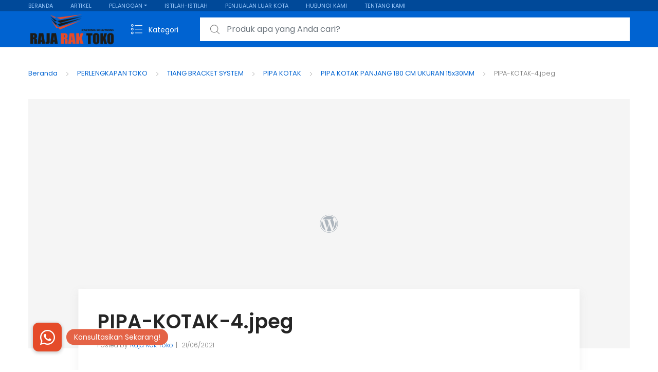

--- FILE ---
content_type: text/html; charset=UTF-8
request_url: https://rajaraktoko.com/?attachment_id=13712
body_size: 22960
content:
<!DOCTYPE html>
<html dir="ltr" lang="id" prefix="og: https://ogp.me/ns#">
<head>
<meta charset="UTF-8">
<meta name="viewport" content="width=device-width, initial-scale=1, shrink-to-fit=no">
<link rel="profile" href="https://gmpg.org/xfn/11">
<link rel="pingback" href="https://rajaraktoko.com/xmlrpc.php">

<title>PIPA-KOTAK-4.jpeg - RAJA RAK TOKO | JUAL RAK MINIMARKET SUPERMARKET GONDOLA DISPLAY SWALAYAN HARGA BERSAING</title>

		<!-- All in One SEO 4.9.2 - aioseo.com -->
	<meta name="description" content="PIPA KOTAK PANJANG 180 CM UKURAN 15x30MM rajarakminimarket raja rak indonesia raja rak gudang raja rak toko" />
	<meta name="robots" content="max-image-preview:large" />
	<meta name="author" content="Raja Rak Toko"/>
	<meta name="google-site-verification" content="oyjuVtspxqiccsSKJyORzkibCVY_RoGtdwVjome_vZI" />
	<link rel="canonical" href="https://rajaraktoko.com/?attachment_id=13712" />
	<meta name="generator" content="All in One SEO (AIOSEO) 4.9.2" />
		<meta property="og:locale" content="id_ID" />
		<meta property="og:site_name" content="RAJA RAK TOKO | JUAL RAK MINIMARKET SUPERMARKET GONDOLA DISPLAY SWALAYAN HARGA BERSAING" />
		<meta property="og:type" content="article" />
		<meta property="og:title" content="PIPA-KOTAK-4.jpeg - RAJA RAK TOKO | JUAL RAK MINIMARKET SUPERMARKET GONDOLA DISPLAY SWALAYAN HARGA BERSAING" />
		<meta property="og:description" content="PIPA KOTAK PANJANG 180 CM UKURAN 15x30MM rajarakminimarket raja rak indonesia raja rak gudang raja rak toko" />
		<meta property="og:url" content="https://rajaraktoko.com/?attachment_id=13712" />
		<meta property="og:image" content="https://rajaraktoko.com/wp-content/uploads/2022/09/cropped-Rajarak-Toko.png" />
		<meta property="og:image:secure_url" content="https://rajaraktoko.com/wp-content/uploads/2022/09/cropped-Rajarak-Toko.png" />
		<meta property="article:published_time" content="2021-01-13T04:04:26+00:00" />
		<meta property="article:modified_time" content="2021-06-21T04:50:04+00:00" />
		<meta name="twitter:card" content="summary_large_image" />
		<meta name="twitter:title" content="PIPA-KOTAK-4.jpeg - RAJA RAK TOKO | JUAL RAK MINIMARKET SUPERMARKET GONDOLA DISPLAY SWALAYAN HARGA BERSAING" />
		<meta name="twitter:description" content="PIPA KOTAK PANJANG 180 CM UKURAN 15x30MM rajarakminimarket raja rak indonesia raja rak gudang raja rak toko" />
		<meta name="twitter:image" content="https://rajaraktoko.com/wp-content/uploads/2022/09/cropped-Rajarak-Toko.png" />
		<meta name="twitter:label1" content="Ditulis oleh" />
		<meta name="twitter:data1" content="Raja Rak Toko" />
		<script type="application/ld+json" class="aioseo-schema">
			{"@context":"https:\/\/schema.org","@graph":[{"@type":"BreadcrumbList","@id":"https:\/\/rajaraktoko.com\/?attachment_id=13712#breadcrumblist","itemListElement":[{"@type":"ListItem","@id":"https:\/\/rajaraktoko.com#listItem","position":1,"name":"Home","item":"https:\/\/rajaraktoko.com","nextItem":{"@type":"ListItem","@id":"https:\/\/rajaraktoko.com\/?attachment_id=13712#listItem","name":"PIPA-KOTAK-4.jpeg"}},{"@type":"ListItem","@id":"https:\/\/rajaraktoko.com\/?attachment_id=13712#listItem","position":2,"name":"PIPA-KOTAK-4.jpeg","previousItem":{"@type":"ListItem","@id":"https:\/\/rajaraktoko.com#listItem","name":"Home"}}]},{"@type":"ItemPage","@id":"https:\/\/rajaraktoko.com\/?attachment_id=13712#itempage","url":"https:\/\/rajaraktoko.com\/?attachment_id=13712","name":"PIPA-KOTAK-4.jpeg - RAJA RAK TOKO | JUAL RAK MINIMARKET SUPERMARKET GONDOLA DISPLAY SWALAYAN HARGA BERSAING","description":"PIPA KOTAK PANJANG 180 CM UKURAN 15x30MM rajarakminimarket raja rak indonesia raja rak gudang raja rak toko","inLanguage":"id-ID","isPartOf":{"@id":"https:\/\/rajaraktoko.com\/#website"},"breadcrumb":{"@id":"https:\/\/rajaraktoko.com\/?attachment_id=13712#breadcrumblist"},"author":{"@id":"https:\/\/rajaraktoko.com\/author\/rr-supervisor\/#author"},"creator":{"@id":"https:\/\/rajaraktoko.com\/author\/rr-supervisor\/#author"},"datePublished":"2021-01-13T11:04:26+07:00","dateModified":"2021-06-21T11:50:04+07:00"},{"@type":"Organization","@id":"https:\/\/rajaraktoko.com\/#organization","name":"RAK TOKO MURAH JAKARTA | RAK MINIMARKET INDONESIA","description":"Jual Rak Toko, Rak Minimarket, Rak Supermarket, Rak Gondola, Rak Swalayan & Rak Besi Gudang Siku Lubang Serbaguna ke Seluruh Indonesia","url":"https:\/\/rajaraktoko.com\/","logo":{"@type":"ImageObject","url":"https:\/\/rajaraktoko.com\/wp-content\/uploads\/2022\/09\/cropped-Rajarak-Toko.png","@id":"https:\/\/rajaraktoko.com\/?attachment_id=13712\/#organizationLogo","width":2500,"height":1000},"image":{"@id":"https:\/\/rajaraktoko.com\/?attachment_id=13712\/#organizationLogo"}},{"@type":"Person","@id":"https:\/\/rajaraktoko.com\/author\/rr-supervisor\/#author","url":"https:\/\/rajaraktoko.com\/author\/rr-supervisor\/","name":"Raja Rak Toko","image":{"@type":"ImageObject","@id":"https:\/\/rajaraktoko.com\/?attachment_id=13712#authorImage","url":"https:\/\/secure.gravatar.com\/avatar\/429a88d8f76ace8c033d08d3d5a679f9a8fd6af981e124af50dac90389f1ad1c?s=96&d=mm&r=g","width":96,"height":96,"caption":"Raja Rak Toko"}},{"@type":"WebSite","@id":"https:\/\/rajaraktoko.com\/#website","url":"https:\/\/rajaraktoko.com\/","name":"Raja Rak Toko","description":"Jual Rak Toko, Rak Minimarket, Rak Supermarket, Rak Gondola, Rak Swalayan & Rak Besi Gudang Siku Lubang Serbaguna ke Seluruh Indonesia","inLanguage":"id-ID","publisher":{"@id":"https:\/\/rajaraktoko.com\/#organization"}}]}
		</script>
		<!-- All in One SEO -->

<link rel='dns-prefetch' href='//cdnjs.cloudflare.com' />
<link rel='dns-prefetch' href='//fonts.googleapis.com' />
<link rel="alternate" type="application/rss+xml" title="RAJA RAK TOKO | JUAL RAK MINIMARKET SUPERMARKET GONDOLA DISPLAY SWALAYAN HARGA BERSAING &raquo; Feed" href="https://rajaraktoko.com/feed/" />
<link rel="alternate" title="oEmbed (JSON)" type="application/json+oembed" href="https://rajaraktoko.com/wp-json/oembed/1.0/embed?url=https%3A%2F%2Frajaraktoko.com%2F%3Fattachment_id%3D13712" />
<link rel="alternate" title="oEmbed (XML)" type="text/xml+oembed" href="https://rajaraktoko.com/wp-json/oembed/1.0/embed?url=https%3A%2F%2Frajaraktoko.com%2F%3Fattachment_id%3D13712&#038;format=xml" />
		<!-- This site uses the Google Analytics by ExactMetrics plugin v8.11.0 - Using Analytics tracking - https://www.exactmetrics.com/ -->
							<script src="//www.googletagmanager.com/gtag/js?id=G-MR43K8K1XE"  data-cfasync="false" data-wpfc-render="false" type="text/javascript" async></script>
			<script data-cfasync="false" data-wpfc-render="false" type="text/javascript">
				var em_version = '8.11.0';
				var em_track_user = true;
				var em_no_track_reason = '';
								var ExactMetricsDefaultLocations = {"page_location":"https:\/\/rajaraktoko.com\/?attachment_id=13712"};
								if ( typeof ExactMetricsPrivacyGuardFilter === 'function' ) {
					var ExactMetricsLocations = (typeof ExactMetricsExcludeQuery === 'object') ? ExactMetricsPrivacyGuardFilter( ExactMetricsExcludeQuery ) : ExactMetricsPrivacyGuardFilter( ExactMetricsDefaultLocations );
				} else {
					var ExactMetricsLocations = (typeof ExactMetricsExcludeQuery === 'object') ? ExactMetricsExcludeQuery : ExactMetricsDefaultLocations;
				}

								var disableStrs = [
										'ga-disable-G-MR43K8K1XE',
									];

				/* Function to detect opted out users */
				function __gtagTrackerIsOptedOut() {
					for (var index = 0; index < disableStrs.length; index++) {
						if (document.cookie.indexOf(disableStrs[index] + '=true') > -1) {
							return true;
						}
					}

					return false;
				}

				/* Disable tracking if the opt-out cookie exists. */
				if (__gtagTrackerIsOptedOut()) {
					for (var index = 0; index < disableStrs.length; index++) {
						window[disableStrs[index]] = true;
					}
				}

				/* Opt-out function */
				function __gtagTrackerOptout() {
					for (var index = 0; index < disableStrs.length; index++) {
						document.cookie = disableStrs[index] + '=true; expires=Thu, 31 Dec 2099 23:59:59 UTC; path=/';
						window[disableStrs[index]] = true;
					}
				}

				if ('undefined' === typeof gaOptout) {
					function gaOptout() {
						__gtagTrackerOptout();
					}
				}
								window.dataLayer = window.dataLayer || [];

				window.ExactMetricsDualTracker = {
					helpers: {},
					trackers: {},
				};
				if (em_track_user) {
					function __gtagDataLayer() {
						dataLayer.push(arguments);
					}

					function __gtagTracker(type, name, parameters) {
						if (!parameters) {
							parameters = {};
						}

						if (parameters.send_to) {
							__gtagDataLayer.apply(null, arguments);
							return;
						}

						if (type === 'event') {
														parameters.send_to = exactmetrics_frontend.v4_id;
							var hookName = name;
							if (typeof parameters['event_category'] !== 'undefined') {
								hookName = parameters['event_category'] + ':' + name;
							}

							if (typeof ExactMetricsDualTracker.trackers[hookName] !== 'undefined') {
								ExactMetricsDualTracker.trackers[hookName](parameters);
							} else {
								__gtagDataLayer('event', name, parameters);
							}
							
						} else {
							__gtagDataLayer.apply(null, arguments);
						}
					}

					__gtagTracker('js', new Date());
					__gtagTracker('set', {
						'developer_id.dNDMyYj': true,
											});
					if ( ExactMetricsLocations.page_location ) {
						__gtagTracker('set', ExactMetricsLocations);
					}
										__gtagTracker('config', 'G-MR43K8K1XE', {"forceSSL":"true","link_attribution":"true"} );
										window.gtag = __gtagTracker;										(function () {
						/* https://developers.google.com/analytics/devguides/collection/analyticsjs/ */
						/* ga and __gaTracker compatibility shim. */
						var noopfn = function () {
							return null;
						};
						var newtracker = function () {
							return new Tracker();
						};
						var Tracker = function () {
							return null;
						};
						var p = Tracker.prototype;
						p.get = noopfn;
						p.set = noopfn;
						p.send = function () {
							var args = Array.prototype.slice.call(arguments);
							args.unshift('send');
							__gaTracker.apply(null, args);
						};
						var __gaTracker = function () {
							var len = arguments.length;
							if (len === 0) {
								return;
							}
							var f = arguments[len - 1];
							if (typeof f !== 'object' || f === null || typeof f.hitCallback !== 'function') {
								if ('send' === arguments[0]) {
									var hitConverted, hitObject = false, action;
									if ('event' === arguments[1]) {
										if ('undefined' !== typeof arguments[3]) {
											hitObject = {
												'eventAction': arguments[3],
												'eventCategory': arguments[2],
												'eventLabel': arguments[4],
												'value': arguments[5] ? arguments[5] : 1,
											}
										}
									}
									if ('pageview' === arguments[1]) {
										if ('undefined' !== typeof arguments[2]) {
											hitObject = {
												'eventAction': 'page_view',
												'page_path': arguments[2],
											}
										}
									}
									if (typeof arguments[2] === 'object') {
										hitObject = arguments[2];
									}
									if (typeof arguments[5] === 'object') {
										Object.assign(hitObject, arguments[5]);
									}
									if ('undefined' !== typeof arguments[1].hitType) {
										hitObject = arguments[1];
										if ('pageview' === hitObject.hitType) {
											hitObject.eventAction = 'page_view';
										}
									}
									if (hitObject) {
										action = 'timing' === arguments[1].hitType ? 'timing_complete' : hitObject.eventAction;
										hitConverted = mapArgs(hitObject);
										__gtagTracker('event', action, hitConverted);
									}
								}
								return;
							}

							function mapArgs(args) {
								var arg, hit = {};
								var gaMap = {
									'eventCategory': 'event_category',
									'eventAction': 'event_action',
									'eventLabel': 'event_label',
									'eventValue': 'event_value',
									'nonInteraction': 'non_interaction',
									'timingCategory': 'event_category',
									'timingVar': 'name',
									'timingValue': 'value',
									'timingLabel': 'event_label',
									'page': 'page_path',
									'location': 'page_location',
									'title': 'page_title',
									'referrer' : 'page_referrer',
								};
								for (arg in args) {
																		if (!(!args.hasOwnProperty(arg) || !gaMap.hasOwnProperty(arg))) {
										hit[gaMap[arg]] = args[arg];
									} else {
										hit[arg] = args[arg];
									}
								}
								return hit;
							}

							try {
								f.hitCallback();
							} catch (ex) {
							}
						};
						__gaTracker.create = newtracker;
						__gaTracker.getByName = newtracker;
						__gaTracker.getAll = function () {
							return [];
						};
						__gaTracker.remove = noopfn;
						__gaTracker.loaded = true;
						window['__gaTracker'] = __gaTracker;
					})();
									} else {
										console.log("");
					(function () {
						function __gtagTracker() {
							return null;
						}

						window['__gtagTracker'] = __gtagTracker;
						window['gtag'] = __gtagTracker;
					})();
									}
			</script>
							<!-- / Google Analytics by ExactMetrics -->
				<!-- This site uses the Google Analytics by MonsterInsights plugin v9.11.0 - Using Analytics tracking - https://www.monsterinsights.com/ -->
							<script src="//www.googletagmanager.com/gtag/js?id=G-XYGFQLP6ZY"  data-cfasync="false" data-wpfc-render="false" type="text/javascript" async></script>
			<script data-cfasync="false" data-wpfc-render="false" type="text/javascript">
				var mi_version = '9.11.0';
				var mi_track_user = true;
				var mi_no_track_reason = '';
								var MonsterInsightsDefaultLocations = {"page_location":"https:\/\/rajaraktoko.com\/?attachment_id=13712"};
								if ( typeof MonsterInsightsPrivacyGuardFilter === 'function' ) {
					var MonsterInsightsLocations = (typeof MonsterInsightsExcludeQuery === 'object') ? MonsterInsightsPrivacyGuardFilter( MonsterInsightsExcludeQuery ) : MonsterInsightsPrivacyGuardFilter( MonsterInsightsDefaultLocations );
				} else {
					var MonsterInsightsLocations = (typeof MonsterInsightsExcludeQuery === 'object') ? MonsterInsightsExcludeQuery : MonsterInsightsDefaultLocations;
				}

								var disableStrs = [
										'ga-disable-G-XYGFQLP6ZY',
									];

				/* Function to detect opted out users */
				function __gtagTrackerIsOptedOut() {
					for (var index = 0; index < disableStrs.length; index++) {
						if (document.cookie.indexOf(disableStrs[index] + '=true') > -1) {
							return true;
						}
					}

					return false;
				}

				/* Disable tracking if the opt-out cookie exists. */
				if (__gtagTrackerIsOptedOut()) {
					for (var index = 0; index < disableStrs.length; index++) {
						window[disableStrs[index]] = true;
					}
				}

				/* Opt-out function */
				function __gtagTrackerOptout() {
					for (var index = 0; index < disableStrs.length; index++) {
						document.cookie = disableStrs[index] + '=true; expires=Thu, 31 Dec 2099 23:59:59 UTC; path=/';
						window[disableStrs[index]] = true;
					}
				}

				if ('undefined' === typeof gaOptout) {
					function gaOptout() {
						__gtagTrackerOptout();
					}
				}
								window.dataLayer = window.dataLayer || [];

				window.MonsterInsightsDualTracker = {
					helpers: {},
					trackers: {},
				};
				if (mi_track_user) {
					function __gtagDataLayer() {
						dataLayer.push(arguments);
					}

					function __gtagTracker(type, name, parameters) {
						if (!parameters) {
							parameters = {};
						}

						if (parameters.send_to) {
							__gtagDataLayer.apply(null, arguments);
							return;
						}

						if (type === 'event') {
														parameters.send_to = monsterinsights_frontend.v4_id;
							var hookName = name;
							if (typeof parameters['event_category'] !== 'undefined') {
								hookName = parameters['event_category'] + ':' + name;
							}

							if (typeof MonsterInsightsDualTracker.trackers[hookName] !== 'undefined') {
								MonsterInsightsDualTracker.trackers[hookName](parameters);
							} else {
								__gtagDataLayer('event', name, parameters);
							}
							
						} else {
							__gtagDataLayer.apply(null, arguments);
						}
					}

					__gtagTracker('js', new Date());
					__gtagTracker('set', {
						'developer_id.dZGIzZG': true,
											});
					if ( MonsterInsightsLocations.page_location ) {
						__gtagTracker('set', MonsterInsightsLocations);
					}
										__gtagTracker('config', 'G-XYGFQLP6ZY', {"forceSSL":"true","anonymize_ip":"true"} );
										window.gtag = __gtagTracker;										(function () {
						/* https://developers.google.com/analytics/devguides/collection/analyticsjs/ */
						/* ga and __gaTracker compatibility shim. */
						var noopfn = function () {
							return null;
						};
						var newtracker = function () {
							return new Tracker();
						};
						var Tracker = function () {
							return null;
						};
						var p = Tracker.prototype;
						p.get = noopfn;
						p.set = noopfn;
						p.send = function () {
							var args = Array.prototype.slice.call(arguments);
							args.unshift('send');
							__gaTracker.apply(null, args);
						};
						var __gaTracker = function () {
							var len = arguments.length;
							if (len === 0) {
								return;
							}
							var f = arguments[len - 1];
							if (typeof f !== 'object' || f === null || typeof f.hitCallback !== 'function') {
								if ('send' === arguments[0]) {
									var hitConverted, hitObject = false, action;
									if ('event' === arguments[1]) {
										if ('undefined' !== typeof arguments[3]) {
											hitObject = {
												'eventAction': arguments[3],
												'eventCategory': arguments[2],
												'eventLabel': arguments[4],
												'value': arguments[5] ? arguments[5] : 1,
											}
										}
									}
									if ('pageview' === arguments[1]) {
										if ('undefined' !== typeof arguments[2]) {
											hitObject = {
												'eventAction': 'page_view',
												'page_path': arguments[2],
											}
										}
									}
									if (typeof arguments[2] === 'object') {
										hitObject = arguments[2];
									}
									if (typeof arguments[5] === 'object') {
										Object.assign(hitObject, arguments[5]);
									}
									if ('undefined' !== typeof arguments[1].hitType) {
										hitObject = arguments[1];
										if ('pageview' === hitObject.hitType) {
											hitObject.eventAction = 'page_view';
										}
									}
									if (hitObject) {
										action = 'timing' === arguments[1].hitType ? 'timing_complete' : hitObject.eventAction;
										hitConverted = mapArgs(hitObject);
										__gtagTracker('event', action, hitConverted);
									}
								}
								return;
							}

							function mapArgs(args) {
								var arg, hit = {};
								var gaMap = {
									'eventCategory': 'event_category',
									'eventAction': 'event_action',
									'eventLabel': 'event_label',
									'eventValue': 'event_value',
									'nonInteraction': 'non_interaction',
									'timingCategory': 'event_category',
									'timingVar': 'name',
									'timingValue': 'value',
									'timingLabel': 'event_label',
									'page': 'page_path',
									'location': 'page_location',
									'title': 'page_title',
									'referrer' : 'page_referrer',
								};
								for (arg in args) {
																		if (!(!args.hasOwnProperty(arg) || !gaMap.hasOwnProperty(arg))) {
										hit[gaMap[arg]] = args[arg];
									} else {
										hit[arg] = args[arg];
									}
								}
								return hit;
							}

							try {
								f.hitCallback();
							} catch (ex) {
							}
						};
						__gaTracker.create = newtracker;
						__gaTracker.getByName = newtracker;
						__gaTracker.getAll = function () {
							return [];
						};
						__gaTracker.remove = noopfn;
						__gaTracker.loaded = true;
						window['__gaTracker'] = __gaTracker;
					})();
									} else {
										console.log("");
					(function () {
						function __gtagTracker() {
							return null;
						}

						window['__gtagTracker'] = __gtagTracker;
						window['gtag'] = __gtagTracker;
					})();
									}
			</script>
							<!-- / Google Analytics by MonsterInsights -->
		<style id='wp-img-auto-sizes-contain-inline-css' type='text/css'>
img:is([sizes=auto i],[sizes^="auto," i]){contain-intrinsic-size:3000px 1500px}
/*# sourceURL=wp-img-auto-sizes-contain-inline-css */
</style>

<style id='wp-emoji-styles-inline-css' type='text/css'>

	img.wp-smiley, img.emoji {
		display: inline !important;
		border: none !important;
		box-shadow: none !important;
		height: 1em !important;
		width: 1em !important;
		margin: 0 0.07em !important;
		vertical-align: -0.1em !important;
		background: none !important;
		padding: 0 !important;
	}
/*# sourceURL=wp-emoji-styles-inline-css */
</style>
<link rel='stylesheet' id='wp-block-library-css' href='https://rajaraktoko.com/wp-includes/css/dist/block-library/style.min.css?ver=96e183db60276d2f42f30d01820b860c' type='text/css' media='all' />
<style id='global-styles-inline-css' type='text/css'>
:root{--wp--preset--aspect-ratio--square: 1;--wp--preset--aspect-ratio--4-3: 4/3;--wp--preset--aspect-ratio--3-4: 3/4;--wp--preset--aspect-ratio--3-2: 3/2;--wp--preset--aspect-ratio--2-3: 2/3;--wp--preset--aspect-ratio--16-9: 16/9;--wp--preset--aspect-ratio--9-16: 9/16;--wp--preset--color--black: #000000;--wp--preset--color--cyan-bluish-gray: #abb8c3;--wp--preset--color--white: #ffffff;--wp--preset--color--pale-pink: #f78da7;--wp--preset--color--vivid-red: #cf2e2e;--wp--preset--color--luminous-vivid-orange: #ff6900;--wp--preset--color--luminous-vivid-amber: #fcb900;--wp--preset--color--light-green-cyan: #7bdcb5;--wp--preset--color--vivid-green-cyan: #00d084;--wp--preset--color--pale-cyan-blue: #8ed1fc;--wp--preset--color--vivid-cyan-blue: #0693e3;--wp--preset--color--vivid-purple: #9b51e0;--wp--preset--gradient--vivid-cyan-blue-to-vivid-purple: linear-gradient(135deg,rgb(6,147,227) 0%,rgb(155,81,224) 100%);--wp--preset--gradient--light-green-cyan-to-vivid-green-cyan: linear-gradient(135deg,rgb(122,220,180) 0%,rgb(0,208,130) 100%);--wp--preset--gradient--luminous-vivid-amber-to-luminous-vivid-orange: linear-gradient(135deg,rgb(252,185,0) 0%,rgb(255,105,0) 100%);--wp--preset--gradient--luminous-vivid-orange-to-vivid-red: linear-gradient(135deg,rgb(255,105,0) 0%,rgb(207,46,46) 100%);--wp--preset--gradient--very-light-gray-to-cyan-bluish-gray: linear-gradient(135deg,rgb(238,238,238) 0%,rgb(169,184,195) 100%);--wp--preset--gradient--cool-to-warm-spectrum: linear-gradient(135deg,rgb(74,234,220) 0%,rgb(151,120,209) 20%,rgb(207,42,186) 40%,rgb(238,44,130) 60%,rgb(251,105,98) 80%,rgb(254,248,76) 100%);--wp--preset--gradient--blush-light-purple: linear-gradient(135deg,rgb(255,206,236) 0%,rgb(152,150,240) 100%);--wp--preset--gradient--blush-bordeaux: linear-gradient(135deg,rgb(254,205,165) 0%,rgb(254,45,45) 50%,rgb(107,0,62) 100%);--wp--preset--gradient--luminous-dusk: linear-gradient(135deg,rgb(255,203,112) 0%,rgb(199,81,192) 50%,rgb(65,88,208) 100%);--wp--preset--gradient--pale-ocean: linear-gradient(135deg,rgb(255,245,203) 0%,rgb(182,227,212) 50%,rgb(51,167,181) 100%);--wp--preset--gradient--electric-grass: linear-gradient(135deg,rgb(202,248,128) 0%,rgb(113,206,126) 100%);--wp--preset--gradient--midnight: linear-gradient(135deg,rgb(2,3,129) 0%,rgb(40,116,252) 100%);--wp--preset--font-size--small: 13px;--wp--preset--font-size--medium: 20px;--wp--preset--font-size--large: 36px;--wp--preset--font-size--x-large: 42px;--wp--preset--spacing--20: 0.44rem;--wp--preset--spacing--30: 0.67rem;--wp--preset--spacing--40: 1rem;--wp--preset--spacing--50: 1.5rem;--wp--preset--spacing--60: 2.25rem;--wp--preset--spacing--70: 3.38rem;--wp--preset--spacing--80: 5.06rem;--wp--preset--shadow--natural: 6px 6px 9px rgba(0, 0, 0, 0.2);--wp--preset--shadow--deep: 12px 12px 50px rgba(0, 0, 0, 0.4);--wp--preset--shadow--sharp: 6px 6px 0px rgba(0, 0, 0, 0.2);--wp--preset--shadow--outlined: 6px 6px 0px -3px rgb(255, 255, 255), 6px 6px rgb(0, 0, 0);--wp--preset--shadow--crisp: 6px 6px 0px rgb(0, 0, 0);}:where(.is-layout-flex){gap: 0.5em;}:where(.is-layout-grid){gap: 0.5em;}body .is-layout-flex{display: flex;}.is-layout-flex{flex-wrap: wrap;align-items: center;}.is-layout-flex > :is(*, div){margin: 0;}body .is-layout-grid{display: grid;}.is-layout-grid > :is(*, div){margin: 0;}:where(.wp-block-columns.is-layout-flex){gap: 2em;}:where(.wp-block-columns.is-layout-grid){gap: 2em;}:where(.wp-block-post-template.is-layout-flex){gap: 1.25em;}:where(.wp-block-post-template.is-layout-grid){gap: 1.25em;}.has-black-color{color: var(--wp--preset--color--black) !important;}.has-cyan-bluish-gray-color{color: var(--wp--preset--color--cyan-bluish-gray) !important;}.has-white-color{color: var(--wp--preset--color--white) !important;}.has-pale-pink-color{color: var(--wp--preset--color--pale-pink) !important;}.has-vivid-red-color{color: var(--wp--preset--color--vivid-red) !important;}.has-luminous-vivid-orange-color{color: var(--wp--preset--color--luminous-vivid-orange) !important;}.has-luminous-vivid-amber-color{color: var(--wp--preset--color--luminous-vivid-amber) !important;}.has-light-green-cyan-color{color: var(--wp--preset--color--light-green-cyan) !important;}.has-vivid-green-cyan-color{color: var(--wp--preset--color--vivid-green-cyan) !important;}.has-pale-cyan-blue-color{color: var(--wp--preset--color--pale-cyan-blue) !important;}.has-vivid-cyan-blue-color{color: var(--wp--preset--color--vivid-cyan-blue) !important;}.has-vivid-purple-color{color: var(--wp--preset--color--vivid-purple) !important;}.has-black-background-color{background-color: var(--wp--preset--color--black) !important;}.has-cyan-bluish-gray-background-color{background-color: var(--wp--preset--color--cyan-bluish-gray) !important;}.has-white-background-color{background-color: var(--wp--preset--color--white) !important;}.has-pale-pink-background-color{background-color: var(--wp--preset--color--pale-pink) !important;}.has-vivid-red-background-color{background-color: var(--wp--preset--color--vivid-red) !important;}.has-luminous-vivid-orange-background-color{background-color: var(--wp--preset--color--luminous-vivid-orange) !important;}.has-luminous-vivid-amber-background-color{background-color: var(--wp--preset--color--luminous-vivid-amber) !important;}.has-light-green-cyan-background-color{background-color: var(--wp--preset--color--light-green-cyan) !important;}.has-vivid-green-cyan-background-color{background-color: var(--wp--preset--color--vivid-green-cyan) !important;}.has-pale-cyan-blue-background-color{background-color: var(--wp--preset--color--pale-cyan-blue) !important;}.has-vivid-cyan-blue-background-color{background-color: var(--wp--preset--color--vivid-cyan-blue) !important;}.has-vivid-purple-background-color{background-color: var(--wp--preset--color--vivid-purple) !important;}.has-black-border-color{border-color: var(--wp--preset--color--black) !important;}.has-cyan-bluish-gray-border-color{border-color: var(--wp--preset--color--cyan-bluish-gray) !important;}.has-white-border-color{border-color: var(--wp--preset--color--white) !important;}.has-pale-pink-border-color{border-color: var(--wp--preset--color--pale-pink) !important;}.has-vivid-red-border-color{border-color: var(--wp--preset--color--vivid-red) !important;}.has-luminous-vivid-orange-border-color{border-color: var(--wp--preset--color--luminous-vivid-orange) !important;}.has-luminous-vivid-amber-border-color{border-color: var(--wp--preset--color--luminous-vivid-amber) !important;}.has-light-green-cyan-border-color{border-color: var(--wp--preset--color--light-green-cyan) !important;}.has-vivid-green-cyan-border-color{border-color: var(--wp--preset--color--vivid-green-cyan) !important;}.has-pale-cyan-blue-border-color{border-color: var(--wp--preset--color--pale-cyan-blue) !important;}.has-vivid-cyan-blue-border-color{border-color: var(--wp--preset--color--vivid-cyan-blue) !important;}.has-vivid-purple-border-color{border-color: var(--wp--preset--color--vivid-purple) !important;}.has-vivid-cyan-blue-to-vivid-purple-gradient-background{background: var(--wp--preset--gradient--vivid-cyan-blue-to-vivid-purple) !important;}.has-light-green-cyan-to-vivid-green-cyan-gradient-background{background: var(--wp--preset--gradient--light-green-cyan-to-vivid-green-cyan) !important;}.has-luminous-vivid-amber-to-luminous-vivid-orange-gradient-background{background: var(--wp--preset--gradient--luminous-vivid-amber-to-luminous-vivid-orange) !important;}.has-luminous-vivid-orange-to-vivid-red-gradient-background{background: var(--wp--preset--gradient--luminous-vivid-orange-to-vivid-red) !important;}.has-very-light-gray-to-cyan-bluish-gray-gradient-background{background: var(--wp--preset--gradient--very-light-gray-to-cyan-bluish-gray) !important;}.has-cool-to-warm-spectrum-gradient-background{background: var(--wp--preset--gradient--cool-to-warm-spectrum) !important;}.has-blush-light-purple-gradient-background{background: var(--wp--preset--gradient--blush-light-purple) !important;}.has-blush-bordeaux-gradient-background{background: var(--wp--preset--gradient--blush-bordeaux) !important;}.has-luminous-dusk-gradient-background{background: var(--wp--preset--gradient--luminous-dusk) !important;}.has-pale-ocean-gradient-background{background: var(--wp--preset--gradient--pale-ocean) !important;}.has-electric-grass-gradient-background{background: var(--wp--preset--gradient--electric-grass) !important;}.has-midnight-gradient-background{background: var(--wp--preset--gradient--midnight) !important;}.has-small-font-size{font-size: var(--wp--preset--font-size--small) !important;}.has-medium-font-size{font-size: var(--wp--preset--font-size--medium) !important;}.has-large-font-size{font-size: var(--wp--preset--font-size--large) !important;}.has-x-large-font-size{font-size: var(--wp--preset--font-size--x-large) !important;}
/*# sourceURL=global-styles-inline-css */
</style>

<style id='classic-theme-styles-inline-css' type='text/css'>
/*! This file is auto-generated */
.wp-block-button__link{color:#fff;background-color:#32373c;border-radius:9999px;box-shadow:none;text-decoration:none;padding:calc(.667em + 2px) calc(1.333em + 2px);font-size:1.125em}.wp-block-file__button{background:#32373c;color:#fff;text-decoration:none}
/*# sourceURL=/wp-includes/css/classic-themes.min.css */
</style>
<link rel='stylesheet' id='buttonizer_frontend_style-css' href='https://rajaraktoko.com/wp-content/plugins/buttonizer-multifunctional-button/assets/legacy/frontend.css?v=2bf00396b0c1ac7592c6916e5b67b30d&#038;ver=6.9' type='text/css' media='all' />
<link rel='stylesheet' id='buttonizer-icon-library-css' href='https://cdnjs.cloudflare.com/ajax/libs/font-awesome/5.15.4/css/all.min.css?ver=96e183db60276d2f42f30d01820b860c' type='text/css' media='all' integrity='sha512-1ycn6IcaQQ40/MKBW2W4Rhis/DbILU74C1vSrLJxCq57o941Ym01SwNsOMqvEBFlcgUa6xLiPY/NS5R+E6ztJQ==' crossorigin='anonymous' />
<style id='woocommerce-inline-inline-css' type='text/css'>
.woocommerce form .form-row .required { visibility: visible; }
/*# sourceURL=woocommerce-inline-inline-css */
</style>
<link rel='stylesheet' id='tokoo-style-css' href='https://rajaraktoko.com/wp-content/themes/tokoo/style.css?ver=1.1.18' type='text/css' media='all' />
<link rel='stylesheet' id='tokoo-color-css' href='https://rajaraktoko.com/wp-content/themes/tokoo/assets/css/colors/blue.css?ver=1.1.18' type='text/css' media='all' />
<link rel='stylesheet' id='tokoo-fonts-css' href='https://fonts.googleapis.com/css?family=Poppins:300,400,500,600&#038;subset=latin%2Clatin-ext' type='text/css' media='all' />
<link rel='stylesheet' id='tokoo-fontawesome-css' href='https://rajaraktoko.com/wp-content/themes/tokoo/assets/css/fontawesome-all.css?ver=1.1.18' type='text/css' media='all' />
<link rel='stylesheet' id='tokoo-flaticon-css' href='https://rajaraktoko.com/wp-content/themes/tokoo/assets/css/flaticon.css?ver=1.1.18' type='text/css' media='all' />
<link rel='stylesheet' id='tokoo-woocommerce-style-css' href='https://rajaraktoko.com/wp-content/themes/tokoo/assets/css/woocommerce.css?ver=1.1.18' type='text/css' media='all' />
<link rel='stylesheet' id='kc-general-css' href='https://rajaraktoko.com/wp-content/plugins/kingcomposer/assets/frontend/css/kingcomposer.min.css?ver=2.9.6' type='text/css' media='all' />
<link rel='stylesheet' id='kc-animate-css' href='https://rajaraktoko.com/wp-content/plugins/kingcomposer/assets/css/animate.css?ver=2.9.6' type='text/css' media='all' />
<link rel='stylesheet' id='kc-icon-1-css' href='https://rajaraktoko.com/wp-content/plugins/kingcomposer/assets/css/icons.css?ver=2.9.6' type='text/css' media='all' />
<script type="7988f5a03ddc5d1f81e21ad7-text/javascript" src="https://rajaraktoko.com/wp-content/plugins/google-analytics-dashboard-for-wp/assets/js/frontend-gtag.min.js?ver=8.11.0" id="exactmetrics-frontend-script-js" async="async" data-wp-strategy="async"></script>
<script data-cfasync="false" data-wpfc-render="false" type="text/javascript" id='exactmetrics-frontend-script-js-extra'>/* <![CDATA[ */
var exactmetrics_frontend = {"js_events_tracking":"true","download_extensions":"doc,pdf,ppt,zip,xls,docx,pptx,xlsx","inbound_paths":"[{\"path\":\"\\\/go\\\/\",\"label\":\"affiliate\"},{\"path\":\"\\\/recommend\\\/\",\"label\":\"affiliate\"}]","home_url":"https:\/\/rajaraktoko.com","hash_tracking":"false","v4_id":"G-MR43K8K1XE"};/* ]]> */
</script>
<script type="7988f5a03ddc5d1f81e21ad7-text/javascript" src="https://rajaraktoko.com/wp-content/plugins/google-analytics-for-wordpress/assets/js/frontend-gtag.min.js?ver=9.11.0" id="monsterinsights-frontend-script-js" async="async" data-wp-strategy="async"></script>
<script data-cfasync="false" data-wpfc-render="false" type="text/javascript" id='monsterinsights-frontend-script-js-extra'>/* <![CDATA[ */
var monsterinsights_frontend = {"js_events_tracking":"true","download_extensions":"doc,pdf,ppt,zip,xls,docx,pptx,xlsx","inbound_paths":"[]","home_url":"https:\/\/rajaraktoko.com","hash_tracking":"false","v4_id":"G-XYGFQLP6ZY"};/* ]]> */
</script>
<script type="7988f5a03ddc5d1f81e21ad7-text/javascript" src="https://rajaraktoko.com/wp-includes/js/jquery/jquery.min.js?ver=3.7.1" id="jquery-core-js"></script>
<script type="7988f5a03ddc5d1f81e21ad7-text/javascript" src="https://rajaraktoko.com/wp-includes/js/jquery/jquery-migrate.min.js?ver=3.4.1" id="jquery-migrate-js"></script>
<script type="7988f5a03ddc5d1f81e21ad7-text/javascript" src="//rajaraktoko.com/wp-content/plugins/revslider/sr6/assets/js/rbtools.min.js?ver=6.7.13" async id="tp-tools-js"></script>
<script type="7988f5a03ddc5d1f81e21ad7-text/javascript" src="//rajaraktoko.com/wp-content/plugins/revslider/sr6/assets/js/rs6.min.js?ver=6.7.13" async id="revmin-js"></script>
<script type="7988f5a03ddc5d1f81e21ad7-text/javascript" src="https://rajaraktoko.com/wp-content/plugins/woocommerce/assets/js/jquery-blockui/jquery.blockUI.min.js?ver=2.7.0-wc.10.4.3" id="wc-jquery-blockui-js" defer="defer" data-wp-strategy="defer"></script>
<script type="7988f5a03ddc5d1f81e21ad7-text/javascript" id="wc-add-to-cart-js-extra">
/* <![CDATA[ */
var wc_add_to_cart_params = {"ajax_url":"/wp-admin/admin-ajax.php","wc_ajax_url":"/?wc-ajax=%%endpoint%%","i18n_view_cart":"Lihat keranjang","cart_url":"https://rajaraktoko.com/cart-2/","is_cart":"","cart_redirect_after_add":"no"};
//# sourceURL=wc-add-to-cart-js-extra
/* ]]> */
</script>
<script type="7988f5a03ddc5d1f81e21ad7-text/javascript" src="https://rajaraktoko.com/wp-content/plugins/woocommerce/assets/js/frontend/add-to-cart.min.js?ver=10.4.3" id="wc-add-to-cart-js" defer="defer" data-wp-strategy="defer"></script>
<script type="7988f5a03ddc5d1f81e21ad7-text/javascript" src="https://rajaraktoko.com/wp-content/plugins/woocommerce/assets/js/js-cookie/js.cookie.min.js?ver=2.1.4-wc.10.4.3" id="wc-js-cookie-js" defer="defer" data-wp-strategy="defer"></script>
<script type="7988f5a03ddc5d1f81e21ad7-text/javascript" id="woocommerce-js-extra">
/* <![CDATA[ */
var woocommerce_params = {"ajax_url":"/wp-admin/admin-ajax.php","wc_ajax_url":"/?wc-ajax=%%endpoint%%","i18n_password_show":"Tampilkan kata sandi","i18n_password_hide":"Sembunyikan kata sandi"};
//# sourceURL=woocommerce-js-extra
/* ]]> */
</script>
<script type="7988f5a03ddc5d1f81e21ad7-text/javascript" src="https://rajaraktoko.com/wp-content/plugins/woocommerce/assets/js/frontend/woocommerce.min.js?ver=10.4.3" id="woocommerce-js" defer="defer" data-wp-strategy="defer"></script>
<script type="7988f5a03ddc5d1f81e21ad7-text/javascript" src="https://rajaraktoko.com/wp-content/themes/tokoo/assets/js/wc-quantity-increment.min.js?ver%5B0%5D=jquery" id="wcqi-js-js"></script>
<script type="7988f5a03ddc5d1f81e21ad7-text/javascript" src="https://rajaraktoko.com/wp-content/themes/tokoo/assets/js/lib/number-polyfill.min.js?ver=96e183db60276d2f42f30d01820b860c" id="wcqi-number-polyfill-js"></script>
<link rel="https://api.w.org/" href="https://rajaraktoko.com/wp-json/" /><link rel="alternate" title="JSON" type="application/json" href="https://rajaraktoko.com/wp-json/wp/v2/media/13712" /><link rel="EditURI" type="application/rsd+xml" title="RSD" href="https://rajaraktoko.com/xmlrpc.php?rsd" />
		<!-- Custom Logo: hide header text -->
		<style id="custom-logo-css" type="text/css">
			.site-title, .site-description {
				position: absolute;
				clip-path: inset(50%);
			}
		</style>
		<meta name="generator" content="Redux 4.5.9" /><!-- Global site tag (gtag.js) - Google Ads: 957854843 --> <script async src="https://www.googletagmanager.com/gtag/js?id=AW-957854843" type="7988f5a03ddc5d1f81e21ad7-text/javascript"></script> <script type="7988f5a03ddc5d1f81e21ad7-text/javascript"> window.dataLayer = window.dataLayer || []; function gtag(){dataLayer.push(arguments);} gtag('js', new Date()); gtag('config', 'AW-957854843'); </script>

<!-- Google Tag Manager -->
<script type="7988f5a03ddc5d1f81e21ad7-text/javascript">(function(w,d,s,l,i){w[l]=w[l]||[];w[l].push({'gtm.start':
new Date().getTime(),event:'gtm.js'});var f=d.getElementsByTagName(s)[0],
j=d.createElement(s),dl=l!='dataLayer'?'&l='+l:'';j.async=true;j.src=
'https://www.googletagmanager.com/gtm.js?id='+i+dl;f.parentNode.insertBefore(j,f);
})(window,document,'script','dataLayer','GTM-T9P3T62');</script>
<!-- End Google Tag Manager -->

<!-- Hotjar Tracking Code for Raja Rak Toko -->
<script type="7988f5a03ddc5d1f81e21ad7-text/javascript">
    (function(h,o,t,j,a,r){
        h.hj=h.hj||function(){(h.hj.q=h.hj.q||[]).push(arguments)};
        h._hjSettings={hjid:3711419,hjsv:6};
        a=o.getElementsByTagName('head')[0];
        r=o.createElement('script');r.async=1;
        r.src=t+h._hjSettings.hjid+j+h._hjSettings.hjsv;
        a.appendChild(r);
    })(window,document,'https://static.hotjar.com/c/hotjar-','.js?sv=');
</script>
<script type="7988f5a03ddc5d1f81e21ad7-text/javascript">
		!function (w, d, t) {
		  w.TiktokAnalyticsObject=t;var ttq=w[t]=w[t]||[];ttq.methods=["page","track","identify","instances","debug","on","off","once","ready","alias","group","enableCookie","disableCookie"],ttq.setAndDefer=function(t,e){t[e]=function(){t.push([e].concat(Array.prototype.slice.call(arguments,0)))}};for(var i=0;i<ttq.methods.length;i++)ttq.setAndDefer(ttq,ttq.methods[i]);ttq.instance=function(t){for(var e=ttq._i[t]||[],n=0;n<ttq.methods.length;n++
)ttq.setAndDefer(e,ttq.methods[n]);return e},ttq.load=function(e,n){var i="https://analytics.tiktok.com/i18n/pixel/events.js";ttq._i=ttq._i||{},ttq._i[e]=[],ttq._i[e]._u=i,ttq._t=ttq._t||{},ttq._t[e]=+new Date,ttq._o=ttq._o||{},ttq._o[e]=n||{};n=document.createElement("script");n.type="text/javascript",n.async=!0,n.src=i+"?sdkid="+e+"&lib="+t;e=document.getElementsByTagName("script")[0];e.parentNode.insertBefore(n,e)};
		
		  ttq.load('C95QCF3C77U6S6FS0MEG');
		  ttq.page();
		}(window, document, 'ttq');
	</script><script type="7988f5a03ddc5d1f81e21ad7-text/javascript">var kc_script_data={ajax_url:"https://rajaraktoko.com/wp-admin/admin-ajax.php"}</script><!-- Google site verification - Google for WooCommerce -->
<meta name="google-site-verification" content="aH7q9bO5PhO1gmFJIwM7p6RbTeS8vAJEM_-sG3wdfiI" />
	<noscript><style>.woocommerce-product-gallery{ opacity: 1 !important; }</style></noscript>
	<meta name="generator" content="Powered by Slider Revolution 6.7.13 - responsive, Mobile-Friendly Slider Plugin for WordPress with comfortable drag and drop interface." />
<link rel="icon" href="https://rajaraktoko.com/wp-content/uploads/2021/02/cropped-rajaraktoko-32x32.jpg" sizes="32x32" />
<link rel="icon" href="https://rajaraktoko.com/wp-content/uploads/2021/02/cropped-rajaraktoko-192x192.jpg" sizes="192x192" />
<link rel="apple-touch-icon" href="https://rajaraktoko.com/wp-content/uploads/2021/02/cropped-rajaraktoko-180x180.jpg" />
<meta name="msapplication-TileImage" content="https://rajaraktoko.com/wp-content/uploads/2021/02/cropped-rajaraktoko-270x270.jpg" />
<script type="7988f5a03ddc5d1f81e21ad7-text/javascript">function setREVStartSize(e){
			//window.requestAnimationFrame(function() {
				window.RSIW = window.RSIW===undefined ? window.innerWidth : window.RSIW;
				window.RSIH = window.RSIH===undefined ? window.innerHeight : window.RSIH;
				try {
					var pw = document.getElementById(e.c).parentNode.offsetWidth,
						newh;
					pw = pw===0 || isNaN(pw) || (e.l=="fullwidth" || e.layout=="fullwidth") ? window.RSIW : pw;
					e.tabw = e.tabw===undefined ? 0 : parseInt(e.tabw);
					e.thumbw = e.thumbw===undefined ? 0 : parseInt(e.thumbw);
					e.tabh = e.tabh===undefined ? 0 : parseInt(e.tabh);
					e.thumbh = e.thumbh===undefined ? 0 : parseInt(e.thumbh);
					e.tabhide = e.tabhide===undefined ? 0 : parseInt(e.tabhide);
					e.thumbhide = e.thumbhide===undefined ? 0 : parseInt(e.thumbhide);
					e.mh = e.mh===undefined || e.mh=="" || e.mh==="auto" ? 0 : parseInt(e.mh,0);
					if(e.layout==="fullscreen" || e.l==="fullscreen")
						newh = Math.max(e.mh,window.RSIH);
					else{
						e.gw = Array.isArray(e.gw) ? e.gw : [e.gw];
						for (var i in e.rl) if (e.gw[i]===undefined || e.gw[i]===0) e.gw[i] = e.gw[i-1];
						e.gh = e.el===undefined || e.el==="" || (Array.isArray(e.el) && e.el.length==0)? e.gh : e.el;
						e.gh = Array.isArray(e.gh) ? e.gh : [e.gh];
						for (var i in e.rl) if (e.gh[i]===undefined || e.gh[i]===0) e.gh[i] = e.gh[i-1];
											
						var nl = new Array(e.rl.length),
							ix = 0,
							sl;
						e.tabw = e.tabhide>=pw ? 0 : e.tabw;
						e.thumbw = e.thumbhide>=pw ? 0 : e.thumbw;
						e.tabh = e.tabhide>=pw ? 0 : e.tabh;
						e.thumbh = e.thumbhide>=pw ? 0 : e.thumbh;
						for (var i in e.rl) nl[i] = e.rl[i]<window.RSIW ? 0 : e.rl[i];
						sl = nl[0];
						for (var i in nl) if (sl>nl[i] && nl[i]>0) { sl = nl[i]; ix=i;}
						var m = pw>(e.gw[ix]+e.tabw+e.thumbw) ? 1 : (pw-(e.tabw+e.thumbw)) / (e.gw[ix]);
						newh =  (e.gh[ix] * m) + (e.tabh + e.thumbh);
					}
					var el = document.getElementById(e.c);
					if (el!==null && el) el.style.height = newh+"px";
					el = document.getElementById(e.c+"_wrapper");
					if (el!==null && el) {
						el.style.height = newh+"px";
						el.style.display = "block";
					}
				} catch(e){
					console.log("Failure at Presize of Slider:" + e)
				}
			//});
		  };</script>
		<style type="text/css" id="wp-custom-css">
			.tagged_as {
display: none !important;
}

.product_meta .tagged_as {
display:none;
}		</style>
		
		<!-- Global site tag (gtag.js) - Google Ads: AW-16750797993 - Google for WooCommerce -->
		<script async src="https://www.googletagmanager.com/gtag/js?id=AW-16750797993" type="7988f5a03ddc5d1f81e21ad7-text/javascript"></script>
		<script type="7988f5a03ddc5d1f81e21ad7-text/javascript">
			window.dataLayer = window.dataLayer || [];
			function gtag() { dataLayer.push(arguments); }
			gtag( 'consent', 'default', {
				analytics_storage: 'denied',
				ad_storage: 'denied',
				ad_user_data: 'denied',
				ad_personalization: 'denied',
				region: ['AT', 'BE', 'BG', 'HR', 'CY', 'CZ', 'DK', 'EE', 'FI', 'FR', 'DE', 'GR', 'HU', 'IS', 'IE', 'IT', 'LV', 'LI', 'LT', 'LU', 'MT', 'NL', 'NO', 'PL', 'PT', 'RO', 'SK', 'SI', 'ES', 'SE', 'GB', 'CH'],
				wait_for_update: 500,
			} );
			gtag('js', new Date());
			gtag('set', 'developer_id.dOGY3NW', true);
			gtag("config", "AW-16750797993", { "groups": "GLA", "send_page_view": false });		</script>

		<link rel='stylesheet' id='wc-blocks-style-css' href='https://rajaraktoko.com/wp-content/plugins/woocommerce/assets/client/blocks/wc-blocks.css?ver=wc-10.4.3' type='text/css' media='all' />
<link rel='stylesheet' id='redux-custom-fonts-css' href='//rajaraktoko.com/wp-content/uploads/redux/custom-fonts/fonts.css?ver=1674522961' type='text/css' media='all' />
<link rel='stylesheet' id='rs-plugin-settings-css' href='//rajaraktoko.com/wp-content/plugins/revslider/sr6/assets/css/rs6.css?ver=6.7.13' type='text/css' media='all' />
<style id='rs-plugin-settings-inline-css' type='text/css'>
#rs-demo-id {}
/*# sourceURL=rs-plugin-settings-inline-css */
</style>
</head>
<body data-rsssl=1 class="attachment wp-singular attachment-template-default single single-attachment postid-13712 attachmentid-13712 attachment-jpeg wp-custom-logo wp-theme-tokoo theme-tokoo kc-css-system woocommerce-no-js group-blog redux-active single-product-without-feature blog full-width  woocommerce-active">
<div class="off-canvas-wrapper">
<div id="page" class="hfeed site">
       
    <header class="site-header header-v1">
        <div class="desktop-only">
            		<div class="top-bar">
			<div class="container">
				<div class="top-bar-inner"><ul id="menu-menu-utama-atas" class="top-bar-nav top-bar-left"><li id="menu-item-12704" class="menu-item menu-item-type-post_type menu-item-object-page menu-item-home menu-item-12704"><a href="https://rajaraktoko.com/">BERANDA</a></li>
<li id="menu-item-13129" class="menu-item menu-item-type-post_type menu-item-object-page current_page_parent menu-item-13129"><a href="https://rajaraktoko.com/blog/">ARTIKEL</a></li>
<li id="menu-item-15136" class="menu-item menu-item-type-custom menu-item-object-custom menu-item-has-children menu-item-15136"><a href="#">PELANGGAN</a>
<ul class="sub-menu">
	<li id="menu-item-15355" class="menu-item menu-item-type-post_type menu-item-object-page menu-item-15355"><a href="https://rajaraktoko.com/daftar-pelanggan-kami/">DAFTAR PELANGGAN KAMI</a></li>
	<li id="menu-item-15138" class="menu-item menu-item-type-custom menu-item-object-custom menu-item-15138"><a href="https://www.rajaraktoko.com">GALERI PEMASANGAN</a></li>
	<li id="menu-item-15456" class="menu-item menu-item-type-post_type menu-item-object-page menu-item-15456"><a href="https://rajaraktoko.com/foto-toko-customer/">FOTO PELANGGAN</a></li>
</ul>
</li>
<li id="menu-item-13128" class="menu-item menu-item-type-post_type menu-item-object-page menu-item-13128"><a href="https://rajaraktoko.com/istilah-2/">ISTILAH-ISTILAH</a></li>
<li id="menu-item-12707" class="menu-item menu-item-type-post_type menu-item-object-page menu-item-12707"><a href="https://rajaraktoko.com/penjualan-rak-minimarket-luar-kota/">PENJUALAN LUAR KOTA</a></li>
<li id="menu-item-12705" class="menu-item menu-item-type-post_type menu-item-object-page menu-item-12705"><a href="https://rajaraktoko.com/hubungi-kami/">HUBUNGI KAMI</a></li>
<li id="menu-item-12706" class="menu-item menu-item-type-post_type menu-item-object-page menu-item-12706"><a href="https://rajaraktoko.com/tentang-alamat-kami/">TENTANG KAMI</a></li>
</ul></div>
			</div>
		</div>
						<div class="tokoo-sticky-wrap">
					<div class="masthead masthead-v1">
			<div class="container">
				<div class="masthead-inner">
						<div class="header-logo-area">
			<div class="header-logo-area-inner">
					<div class="site-branding">
		<a href="https://rajaraktoko.com/" class="custom-logo-link" rel="home"><img width="2500" height="1000" src="https://rajaraktoko.com/wp-content/uploads/2022/09/cropped-Rajarak-Toko.png" class="custom-logo" alt="RAJA RAK TOKO | JUAL RAK MINIMARKET SUPERMARKET GONDOLA DISPLAY SWALAYAN HARGA BERSAING" decoding="async" fetchpriority="high" srcset="https://rajaraktoko.com/wp-content/uploads/2022/09/cropped-Rajarak-Toko.png 2500w, https://rajaraktoko.com/wp-content/uploads/2022/09/cropped-Rajarak-Toko-300x120.png 300w, https://rajaraktoko.com/wp-content/uploads/2022/09/cropped-Rajarak-Toko-1024x410.png 1024w, https://rajaraktoko.com/wp-content/uploads/2022/09/cropped-Rajarak-Toko-768x307.png 768w, https://rajaraktoko.com/wp-content/uploads/2022/09/cropped-Rajarak-Toko-1536x614.png 1536w, https://rajaraktoko.com/wp-content/uploads/2022/09/cropped-Rajarak-Toko-2048x819.png 2048w, https://rajaraktoko.com/wp-content/uploads/2022/09/cropped-Rajarak-Toko-600x240.png 600w" sizes="(max-width: 2500px) 100vw, 2500px" /></a>		</div>
				<div class="departments-menu">
			<div class="dropdown">
				<a href="https://rajaraktoko.com/shop-2/" class="departments-menu-title">
					<i class="departments-menu-icon flaticon-list"></i>
					<span>Kategori<i class="departments-menu-icon "></i></span>
				</a>
				<ul id="menu-kategori-kiri-menu-samping-slider" class="dropdown-menu yamm"><li id="menu-item-14942" class="menu-item menu-item-type-taxonomy menu-item-object-product_cat menu-item-has-children menu-item-14942"><a href="https://rajaraktoko.com/kategori-produk/rak-minimarket/">RAK MINIMARKET</a>
<ul class="sub-menu">
	<li id="menu-item-14984" class="menu-item menu-item-type-post_type menu-item-object-product menu-item-14984"><a href="https://rajaraktoko.com/produk/rak-minimarket-tipe-rr-12/">RAK INDOMARET (TIPE RR-12)</a></li>
	<li id="menu-item-14985" class="menu-item menu-item-type-post_type menu-item-object-product menu-item-has-children menu-item-14985"><a href="https://rajaraktoko.com/produk/rak-minimarket-tipe-rr-13/">RAK TOKO MINIMALIS TIPE RR-13 | JUAL HARGA MURAH</a>
	<ul class="sub-menu">
		<li id="menu-item-14986" class="menu-item menu-item-type-post_type menu-item-object-product menu-item-14986"><a href="https://rajaraktoko.com/produk/rak-toko-display-minimarket-swalayan-modern-tipe-rr-13/">RAK MINIMARKET BACK MESH</a></li>
		<li id="menu-item-14987" class="menu-item menu-item-type-post_type menu-item-object-product menu-item-14987"><a href="https://rajaraktoko.com/produk/rak-minimarket-keranjang/">RAK MINIMARKET KERANJANG SUSUN SERBAGUNA TIPE RR-13 RAJARAK</a></li>
	</ul>
</li>
	<li id="menu-item-14989" class="menu-item menu-item-type-post_type menu-item-object-product menu-item-14989"><a href="https://rajaraktoko.com/produk/rak-minimarket-tipe-rr-14/">RAK GONDOLA MINIMARKET TIPE RR-14 | JUAL HARGA BERSAING</a></li>
	<li id="menu-item-14988" class="menu-item menu-item-type-post_type menu-item-object-product menu-item-14988"><a href="https://rajaraktoko.com/produk/rak-gondola-minimarket-tipe-rr-150-best-seller/">RAK MINIMARKET TIPE RR-15</a></li>
	<li id="menu-item-14990" class="menu-item menu-item-type-post_type menu-item-object-product menu-item-14990"><a href="https://rajaraktoko.com/produk/rak-minimarket-tipe-rr-16-standar-alfamart/">RAK MINIMARKET TIPE RR-16</a></li>
</ul>
</li>
<li id="menu-item-14936" class="menu-item menu-item-type-taxonomy menu-item-object-product_cat menu-item-has-children menu-item-14936"><a href="https://rajaraktoko.com/kategori-produk/rak-toko/">RAK TOKO</a>
<ul class="sub-menu">
	<li id="menu-item-14991" class="menu-item menu-item-type-post_type menu-item-object-product menu-item-14991"><a href="https://rajaraktoko.com/produk/rak-belakang-kasir-rak-rokok-minimarket-tipe-rbk-01az/">RAK BELAKANG KASIR</a></li>
	<li id="menu-item-14992" class="menu-item menu-item-type-post_type menu-item-object-product menu-item-14992"><a href="https://rajaraktoko.com/produk/rak-majalah-koran/">RAK MAJALAH</a></li>
	<li id="menu-item-14993" class="menu-item menu-item-type-post_type menu-item-object-product menu-item-14993"><a href="https://rajaraktoko.com/produk/rak-freezer-minimarket/">RAK FREEZER</a></li>
	<li id="menu-item-14994" class="menu-item menu-item-type-post_type menu-item-object-product menu-item-14994"><a href="https://rajaraktoko.com/produk/rak-snack-rak-roti-t-120-cm-4-susun/">RAK ROTI</a></li>
	<li id="menu-item-14995" class="menu-item menu-item-type-taxonomy menu-item-object-product_cat menu-item-has-children menu-item-14995"><a href="https://rajaraktoko.com/kategori-produk/perlengkapan-toko/rak-obral/">RAK OBRAL</a>
	<ul class="sub-menu">
		<li id="menu-item-14996" class="menu-item menu-item-type-post_type menu-item-object-product menu-item-14996"><a href="https://rajaraktoko.com/produk/rak-wagon-display-produk-obral-box-sale-tipe-ro-01/">RAK OBRAL BOX WAGON</a></li>
		<li id="menu-item-14997" class="menu-item menu-item-type-post_type menu-item-object-product menu-item-14997"><a href="https://rajaraktoko.com/produk/rak-obral-wiremesh-tipe-ro-03b/">RAK OBRAL WIREMESH</a></li>
		<li id="menu-item-14998" class="menu-item menu-item-type-post_type menu-item-object-product menu-item-14998"><a href="https://rajaraktoko.com/produk/rak-obral-alfa-tipe-ro-02/">RAK OBRAL ALFA</a></li>
		<li id="menu-item-14999" class="menu-item menu-item-type-post_type menu-item-object-product menu-item-14999"><a href="https://rajaraktoko.com/produk/rak-obral-jumbo-tipe-ro-04/">RAK OBRAL JUMBO</a></li>
	</ul>
</li>
	<li id="menu-item-15003" class="menu-item menu-item-type-taxonomy menu-item-object-product_cat menu-item-has-children menu-item-15003"><a href="https://rajaraktoko.com/kategori-produk/perlengkapan-toko/rak-galon/">RAK GALON</a>
	<ul class="sub-menu">
		<li id="menu-item-15004" class="menu-item menu-item-type-custom menu-item-object-custom menu-item-has-children menu-item-15004"><a href="#">RAK GALON TIPE 1</a>
		<ul class="sub-menu">
			<li id="menu-item-15005" class="menu-item menu-item-type-post_type menu-item-object-product menu-item-15005"><a href="https://rajaraktoko.com/produk/rak-galon-1-susun-warna-hitam-putih/">RAK GALON 1 SUSUN</a></li>
			<li id="menu-item-15006" class="menu-item menu-item-type-post_type menu-item-object-product menu-item-15006"><a href="https://rajaraktoko.com/produk/rak-galon-3-susun-warna-hitam-putih/">RAK GALON 3 SUSUN</a></li>
			<li id="menu-item-15007" class="menu-item menu-item-type-post_type menu-item-object-product menu-item-15007"><a href="https://rajaraktoko.com/produk/rak-galon-4-susun-warna-hitam-putih/">RAK GALON 4 SUSUN</a></li>
		</ul>
</li>
		<li id="menu-item-15008" class="menu-item menu-item-type-custom menu-item-object-custom menu-item-has-children menu-item-15008"><a href="#">RAK GALON TIPE 2</a>
		<ul class="sub-menu">
			<li id="menu-item-15009" class="menu-item menu-item-type-post_type menu-item-object-product menu-item-15009"><a href="https://rajaraktoko.com/produk/rak-galon-air-2-tingkat-krisbow-putih-tipe-rg-02kbw/">RAK GALON AIR 2 TINGKAT</a></li>
			<li id="menu-item-15010" class="menu-item menu-item-type-post_type menu-item-object-product menu-item-15010"><a href="https://rajaraktoko.com/produk/rak-galon-air-3-tingkat-krisbow-putih-tipe-rg-03kbw/">RAK GALON AIR 3 TINGKAT</a></li>
			<li id="menu-item-15011" class="menu-item menu-item-type-post_type menu-item-object-product menu-item-15011"><a href="https://rajaraktoko.com/produk/rak-galon-air-4-tingkat-krisbow-putih-tipe-rg-04kbw/">RAK GALON AIR 4 TINGKAT</a></li>
			<li id="menu-item-15012" class="menu-item menu-item-type-post_type menu-item-object-product menu-item-15012"><a href="https://rajaraktoko.com/produk/rak-galon-air-single-krisbow-tipe-rg-01kbw/">RAK GALON AIR SINGLE</a></li>
		</ul>
</li>
		<li id="menu-item-15013" class="menu-item menu-item-type-custom menu-item-object-custom menu-item-has-children menu-item-15013"><a href="#">RAK GALON TIPE 3</a>
		<ul class="sub-menu">
			<li id="menu-item-15014" class="menu-item menu-item-type-post_type menu-item-object-product menu-item-15014"><a href="https://rajaraktoko.com/produk/rak-galon-single-4-susun-tipe-az-4ssn/">RAK GALON SINGLE 4 SUSUN</a></li>
			<li id="menu-item-15015" class="menu-item menu-item-type-post_type menu-item-object-product menu-item-15015"><a href="https://rajaraktoko.com/produk/rak-galon-double-8-susun-tipe-az-8ssn/">RAK GALON DOUBLE 8 SUSUN</a></li>
		</ul>
</li>
	</ul>
</li>
	<li id="menu-item-15016" class="menu-item menu-item-type-taxonomy menu-item-object-product_cat menu-item-has-children menu-item-15016"><a href="https://rajaraktoko.com/kategori-produk/perlengkapan-toko/rak-mundo-rak-dinding/wiremesh-kaki/">RAK MUNDO / WIREMESH</a>
	<ul class="sub-menu">
		<li id="menu-item-15017" class="menu-item menu-item-type-custom menu-item-object-custom menu-item-has-children menu-item-15017"><a href="#">WIREMESH BINGKAI</a>
		<ul class="sub-menu">
			<li id="menu-item-15018" class="menu-item menu-item-type-post_type menu-item-object-product menu-item-15018"><a href="https://rajaraktoko.com/produk/rak-mundo-100x150-cm/">RAK MUNDO 100X150 CM</a></li>
			<li id="menu-item-15019" class="menu-item menu-item-type-post_type menu-item-object-product menu-item-15019"><a href="https://rajaraktoko.com/produk/rak-mundo-90x150-cm/">RAK MUNDO 90X150 CM</a></li>
			<li id="menu-item-15020" class="menu-item menu-item-type-post_type menu-item-object-product menu-item-15020"><a href="https://rajaraktoko.com/produk/rak-mundo-60x150-cm/">RAK MUNDO 60X150 CM</a></li>
			<li id="menu-item-15021" class="menu-item menu-item-type-post_type menu-item-object-product menu-item-15021"><a href="https://rajaraktoko.com/produk/rak-mundo-100x120-cm/">RAK MUNDO 100X120 CM</a></li>
			<li id="menu-item-15022" class="menu-item menu-item-type-post_type menu-item-object-product menu-item-15022"><a href="https://rajaraktoko.com/produk/rak-mundo-90x120-cm/">RAK MUNDO 90X120 CM</a></li>
			<li id="menu-item-15023" class="menu-item menu-item-type-post_type menu-item-object-product menu-item-15023"><a href="https://rajaraktoko.com/produk/rak-mundo-80x120-cm/">RAK MUNDO 80X120 CM</a></li>
			<li id="menu-item-15024" class="menu-item menu-item-type-post_type menu-item-object-product menu-item-15024"><a href="https://rajaraktoko.com/produk/rak-mundo-60x120-cm/">RAK MUNDO 60X120 CM</a></li>
		</ul>
</li>
		<li id="menu-item-15025" class="menu-item menu-item-type-taxonomy menu-item-object-product_cat menu-item-has-children menu-item-15025"><a href="https://rajaraktoko.com/kategori-produk/perlengkapan-toko/rak-mundo-rak-dinding/wiremesh-tanpa-bingkai/">WIREMESH TANPA BINGKAI</a>
		<ul class="sub-menu">
			<li id="menu-item-15030" class="menu-item menu-item-type-post_type menu-item-object-product menu-item-15030"><a href="https://rajaraktoko.com/produk/wiremesh-tanpa-bingkai-35x55cm/">WIREMESH TANPA BINGKAI 35X55CM</a></li>
			<li id="menu-item-15029" class="menu-item menu-item-type-post_type menu-item-object-product menu-item-15029"><a href="https://rajaraktoko.com/produk/wiremesh-tanpa-bingkai-35x80-cm/">WIREMESH TANPA BINGKAI 35X80 CM</a></li>
			<li id="menu-item-15028" class="menu-item menu-item-type-post_type menu-item-object-product menu-item-15028"><a href="https://rajaraktoko.com/produk/wiremesh-tanpa-bingkai-50x100-cm/">WIREMESH TANPA BINGKAI 50X100 CM</a></li>
			<li id="menu-item-15027" class="menu-item menu-item-type-post_type menu-item-object-product menu-item-15027"><a href="https://rajaraktoko.com/produk/wiremesh-tanpa-bingkai-60x120-cm/">WIREMESH TANPA BINGKAI 60X120 CM</a></li>
			<li id="menu-item-15026" class="menu-item menu-item-type-post_type menu-item-object-product menu-item-15026"><a href="https://rajaraktoko.com/produk/wiremesh-tanpa-bingkai-80x120-cm/">WIREMESH TANPA BINGKAI 80X120 CM</a></li>
		</ul>
</li>
		<li id="menu-item-15031" class="menu-item menu-item-type-custom menu-item-object-custom menu-item-has-children menu-item-15031"><a href="#">KAKI WIREMESH</a>
		<ul class="sub-menu">
			<li id="menu-item-15032" class="menu-item menu-item-type-post_type menu-item-object-product menu-item-15032"><a href="https://rajaraktoko.com/produk/kaki-rak-mundo-150-orange-hitam-putih/">KAKI RAK MUNDO 150 (ORANGE, HITAM &#038; PUTIH)</a></li>
			<li id="menu-item-15033" class="menu-item menu-item-type-post_type menu-item-object-product menu-item-15033"><a href="https://rajaraktoko.com/produk/kaki-rak-mundo-120-orange-hitam/">KAKI RAK MUNDO 120 (ORANGE &#038; HITAM)</a></li>
		</ul>
</li>
		<li id="menu-item-15034" class="menu-item menu-item-type-custom menu-item-object-custom menu-item-has-children menu-item-15034"><a href="#">MOUNTING</a>
		<ul class="sub-menu">
			<li id="menu-item-15035" class="menu-item menu-item-type-post_type menu-item-object-product menu-item-15035"><a href="https://rajaraktoko.com/produk/mounting-siku-penyangga-pipa-kotak-hitam-2/">MOUNTING H-5 CM HITAM – SIKU PENYANGGA PIPA KOTAK</a></li>
			<li id="menu-item-15036" class="menu-item menu-item-type-post_type menu-item-object-product menu-item-15036"><a href="https://rajaraktoko.com/produk/mounting-siku-penyangga-pipa-kotak-hitam-putih/">MOUNTING H-5 CM PUTIH – SIKU PENYANGGA PIPA KOTAK</a></li>
		</ul>
</li>
	</ul>
</li>
	<li id="menu-item-15037" class="menu-item menu-item-type-taxonomy menu-item-object-product_cat menu-item-has-children menu-item-15037"><a href="https://rajaraktoko.com/kategori-produk/perlengkapan-toko/rak-keranjang/">RAK KERANJANG</a>
	<ul class="sub-menu">
		<li id="menu-item-15039" class="menu-item menu-item-type-post_type menu-item-object-product menu-item-has-children menu-item-15039"><a href="https://rajaraktoko.com/produk/rak-keranjang-4-susun-p-90cm-tipe-rks90-warna-hitam-putih/">RAK KERANJANG 4 SUSUN</a>
		<ul class="sub-menu">
			<li id="menu-item-15040" class="menu-item menu-item-type-post_type menu-item-object-product menu-item-15040"><a href="https://rajaraktoko.com/produk/rak-keranjang-4-susun-p-50cm-tipe-rks50-warna-hitam-putih/">RAK KERANJANG 4 SUSUN P.50CM TIPE RKS50 WARNA HITAM &amp; PUTIH</a></li>
			<li id="menu-item-15038" class="menu-item menu-item-type-post_type menu-item-object-product menu-item-15038"><a href="https://rajaraktoko.com/produk/rak-keranjang-4-susun-p-90cm-tipe-rks90-warna-hitam-putih/">RAK KERANJANG 4 SUSUN P.90CM TIPE RKS90 WARNA HITAM &amp; PUTIH</a></li>
		</ul>
</li>
		<li id="menu-item-15041" class="menu-item menu-item-type-custom menu-item-object-custom menu-item-has-children menu-item-15041"><a href="#">RAK KERANJANG WIREMESH</a>
		<ul class="sub-menu">
			<li id="menu-item-15042" class="menu-item menu-item-type-post_type menu-item-object-product menu-item-15042"><a href="https://rajaraktoko.com/produk/rak-keranjang-wm-kd-4-susun-warna-hitam-putih/">RAK KERANJANG WM KD 4 SUSUN WARNA HITAM &amp; PUTIH</a></li>
			<li id="menu-item-15043" class="menu-item menu-item-type-post_type menu-item-object-product menu-item-15043"><a href="https://rajaraktoko.com/produk/rak-keranjang-wm-kd-5-susun-warna-hitam-putih/">RAK KERANJANG WM KD 5 SUSUN WARNA HITAM &amp; PUTIH</a></li>
			<li id="menu-item-15044" class="menu-item menu-item-type-post_type menu-item-object-product menu-item-15044"><a href="https://rajaraktoko.com/produk/rak-keranjang-wm-kd-5-susun-warna-hitam-t-150/">RAK KERANJANG WM KD 5 SUSUN WARNA HITAM T.150</a></li>
		</ul>
</li>
	</ul>
</li>
	<li id="menu-item-15045" class="menu-item menu-item-type-custom menu-item-object-custom menu-item-has-children menu-item-15045"><a href="#">RAK GAWANG BAJU</a>
	<ul class="sub-menu">
		<li id="menu-item-15046" class="menu-item menu-item-type-post_type menu-item-object-product menu-item-15046"><a href="https://rajaraktoko.com/produk/rak-gawang-display-baju-tipe-and-005-rak-display-toko-pakaian-busana-butik-distro-pontianak-palangkaraya-tarakan/">RAK GAWANG DISPLAY BAJU TIPE AND 005 – GANTUNGAN BAJU GAWANG DISTRO BUTIK RAK LAUNDRY HANGER</a></li>
		<li id="menu-item-15047" class="menu-item menu-item-type-post_type menu-item-object-product menu-item-15047"><a href="https://rajaraktoko.com/produk/rak-gawang-baju-osaka-t-175cm-rak-display-toko-pakaian-busana-distro-ambon-ternate/">RAK GAWANG BAJU OSAKA T.175CM | Rak Display Toko Pakaian Busana Distro</a></li>
		<li id="menu-item-15048" class="menu-item menu-item-type-post_type menu-item-object-product menu-item-15048"><a href="https://rajaraktoko.com/produk/rak-gawang-syal-kerudung-tipe-gs-60-rak-display-toko-pakaian-busana-distro-denpasar-mataram-kupang/">Rak Gawang Syal / Kerudung Tipe GS-60 | Rak Display Toko Pakaian Busana Distro</a></li>
		<li id="menu-item-15049" class="menu-item menu-item-type-post_type menu-item-object-product menu-item-15049"><a href="https://rajaraktoko.com/produk/rak-gawang-baju-double-kayla-wm-rak-display-toko-pakaian-busana-distro-padang-pekanbaru-tanjungpinang/">RAK GAWANG BAJU DOUBLE KAYLA + WM | Rak Display Toko Pakaian Busana Distro</a></li>
		<li id="menu-item-15050" class="menu-item menu-item-type-post_type menu-item-object-product menu-item-15050"><a href="https://rajaraktoko.com/produk/rak-gawang-bazar-wm-rak-display-toko-pakaian-busana-distro-palembang-bandar-lampung/">RAK GAWANG BAZAR + WM | Rak Display Toko Pakaian Busana Distro</a></li>
		<li id="menu-item-15051" class="menu-item menu-item-type-post_type menu-item-object-product menu-item-15051"><a href="https://rajaraktoko.com/produk/rak-gawang-baju-tipe-kd-wm-rak-toko-display-pakaian-busana-bandung-serang/">RAK GAWANG BAJU TIPE KD + WM | Rak Toko Display Pakaian Busana</a></li>
		<li id="menu-item-15052" class="menu-item menu-item-type-post_type menu-item-object-product menu-item-15052"><a href="https://rajaraktoko.com/produk/rak-gawang-baju-tipe-pk-fs-wm-rak-display-toko-pakaian-busana-distro-jakarta-surabaya/">RAK GAWANG BAJU TIPE PK + FS + WM | Rak Display Toko Pakaian Busana Distro</a></li>
		<li id="menu-item-15053" class="menu-item menu-item-type-post_type menu-item-object-product menu-item-15053"><a href="https://rajaraktoko.com/produk/rak-gawang-baju-tipe-pk-fs-rak-display-toko-pakaian-busana-distro-semarang-yogyakarta/">RAK GAWANG BAJU TIPE PK + FS | Rak Display Toko Pakaian Busana Distro</a></li>
	</ul>
</li>
	<li id="menu-item-15054" class="menu-item menu-item-type-taxonomy menu-item-object-product_cat menu-item-has-children menu-item-15054"><a href="https://rajaraktoko.com/kategori-produk/perlengkapan-toko/rak-snack-chiki/">RAK SNACK</a>
	<ul class="sub-menu">
		<li id="menu-item-15055" class="menu-item menu-item-type-post_type menu-item-object-product menu-item-15055"><a href="https://rajaraktoko.com/produk/rak-snack-murah-raja-rak/">RAK SNACK MURAH | RAJA RAK</a></li>
	</ul>
</li>
</ul>
</li>
<li id="menu-item-14937" class="menu-item menu-item-type-taxonomy menu-item-object-product_cat menu-item-has-children menu-item-14937"><a href="https://rajaraktoko.com/kategori-produk/rak-supermarket/">RAK SUPERMARKET</a>
<ul class="sub-menu">
	<li id="menu-item-15057" class="menu-item menu-item-type-post_type menu-item-object-product menu-item-15057"><a href="https://rajaraktoko.com/produk/rak-supermarket-tipe-rr-170/">RAK SUPERMARKET GONDOLA DISPLAY TOKO BESAR TIPE RR-170</a></li>
	<li id="menu-item-15058" class="menu-item menu-item-type-post_type menu-item-object-product menu-item-15058"><a href="https://rajaraktoko.com/produk/rak-minimarket-tipe-rr-18-standar-alfamidi/">RAK SUPERMARKET TIPE RR-18</a></li>
</ul>
</li>
<li id="menu-item-15059" class="menu-item menu-item-type-taxonomy menu-item-object-product_cat menu-item-has-children menu-item-15059"><a href="https://rajaraktoko.com/kategori-produk/rak-gudang/">RAK GUDANG &#8211; LIGHT MEDIUM HEAVY DUTY RACKING</a>
<ul class="sub-menu">
	<li id="menu-item-15060" class="menu-item menu-item-type-taxonomy menu-item-object-product_cat menu-item-has-children menu-item-15060"><a href="https://rajaraktoko.com/kategori-produk/rak-gudang/rak-gudang-light-duty/">RAK GUDANG LIGHT DUTY</a>
	<ul class="sub-menu">
		<li id="menu-item-15061" class="menu-item menu-item-type-post_type menu-item-object-product menu-item-15061"><a href="https://rajaraktoko.com/produk/rak-siku-lubang-baru-tipe-rk-01-3/">RAK BESI GUDANG SIKU LUBANG BARU TIPE RK-01</a></li>
		<li id="menu-item-15062" class="menu-item menu-item-type-post_type menu-item-object-product menu-item-15062"><a href="https://rajaraktoko.com/produk/rak-gudang-besi-siku-lubang-arsip-kantor-tipe-mz-01/">RAK GUDANG BEKAS DIREKONDISI – RAK SIKU – RAK BESI – RAK ARSIP</a></li>
		<li id="menu-item-15063" class="menu-item menu-item-type-post_type menu-item-object-product menu-item-15063"><a href="https://rajaraktoko.com/produk/rak-besi-siku-lubang-tipe-jn-40/">RAK BESI SIKU LUBANG TIPE JN-40</a></li>
		<li id="menu-item-15064" class="menu-item menu-item-type-post_type menu-item-object-product menu-item-15064"><a href="https://rajaraktoko.com/produk/rak-siku-besi-non-baut-tipe-e50-kekuatan-maks-80-kg-level/">RAK SIKU BESI NON BAUT TIPE E50</a></li>
		<li id="menu-item-15065" class="menu-item menu-item-type-post_type menu-item-object-product menu-item-15065"><a href="https://rajaraktoko.com/produk/rak-gudang-non-baut-tipe-e-150-kekuatan-200kg-level/">RAK GUDANG NON BAUT TIPE E-150</a></li>
		<li id="menu-item-15066" class="menu-item menu-item-type-post_type menu-item-object-product menu-item-15066"><a href="https://rajaraktoko.com/produk/rak-gudang-tanpa-baut-tipe-rr-20bm-2/">RAK GUDANG TANPA BAUT</a></li>
		<li id="menu-item-15067" class="menu-item menu-item-type-post_type menu-item-object-product menu-item-15067"><a href="https://rajaraktoko.com/produk/rak-gudang-galvanis-raja-rak/">RAK GUDANG GALVANIS</a></li>
		<li id="menu-item-15069" class="menu-item menu-item-type-post_type menu-item-object-product menu-item-15069"><a href="https://rajaraktoko.com/produk/rak-gudang-light-duty-tipe-az-36-kekuatan-250-kg-level/">RAK GUDANG LIGHT DUTY TIPE AZ-36</a></li>
	</ul>
</li>
	<li id="menu-item-15070" class="menu-item menu-item-type-taxonomy menu-item-object-product_cat menu-item-has-children menu-item-15070"><a href="https://rajaraktoko.com/kategori-produk/rak-gudang/rak-gudang-medium-duty/">RAK GUDANG MEDIUM DUTY</a>
	<ul class="sub-menu">
		<li id="menu-item-15071" class="menu-item menu-item-type-post_type menu-item-object-product menu-item-15071"><a href="https://rajaraktoko.com/produk/rak-gudang-medium-duty-tipe-rr-50-t-200-kekuatan-500-kg-per-level/">RAK GUDANG MEDIUM DUTY TIPE RR-50 T.200</a></li>
		<li id="menu-item-15073" class="menu-item menu-item-type-post_type menu-item-object-product menu-item-15073"><a href="https://rajaraktoko.com/produk/rak-gudang-medium-duty-tipe-rr-50-t-300-kekuatan-500-kg-level/">RAK GUDANG MEDIUM DUTY TIPE RR-50 T.300</a></li>
	</ul>
</li>
	<li id="menu-item-15074" class="menu-item menu-item-type-taxonomy menu-item-object-product_cat menu-item-has-children menu-item-15074"><a href="https://rajaraktoko.com/kategori-produk/rak-gudang/rak-gudang-heavy-duty/">RAK GUDANG HEAVY DUTY</a>
	<ul class="sub-menu">
		<li id="menu-item-15075" class="menu-item menu-item-type-post_type menu-item-object-product menu-item-15075"><a href="https://rajaraktoko.com/produk/rak-besi-gudang-heavy-duty-rak-pallet-warehouse-racking/">RAK BESI HEAVY DUTY</a></li>
	</ul>
</li>
	<li id="menu-item-15076" class="menu-item menu-item-type-custom menu-item-object-custom menu-item-15076"><a href="https://www.rajaraktoko.com/kategori-produk/rak-gudang/rak-plastik/">RAK GUDANG PLASTIK</a></li>
</ul>
</li>
<li id="menu-item-14938" class="menu-item menu-item-type-taxonomy menu-item-object-product_cat menu-item-has-children menu-item-14938"><a href="https://rajaraktoko.com/kategori-produk/perlengkapan-toko/">PERLENGKAPAN TOKO</a>
<ul class="sub-menu">
	<li id="menu-item-15077" class="menu-item menu-item-type-taxonomy menu-item-object-product_cat menu-item-15077"><a href="https://rajaraktoko.com/kategori-produk/perlengkapan-toko/meja-kasir/">MEJA KASIR</a></li>
	<li id="menu-item-15078" class="menu-item menu-item-type-taxonomy menu-item-object-product_cat menu-item-15078"><a href="https://rajaraktoko.com/kategori-produk/perlengkapan-toko/troli-belanja-supermarket/">TROLI BELANJA SUPERMARKET</a></li>
	<li id="menu-item-15079" class="menu-item menu-item-type-taxonomy menu-item-object-product_cat menu-item-15079"><a href="https://rajaraktoko.com/kategori-produk/perlengkapan-toko/keranjang-belanja-plastik/">KERANJANG BELANJA PLASTIK</a></li>
	<li id="menu-item-15080" class="menu-item menu-item-type-taxonomy menu-item-object-product_cat menu-item-15080"><a href="https://rajaraktoko.com/kategori-produk/perlengkapan-toko/label-harga-price-tag/">LABEL HARGA</a></li>
	<li id="menu-item-15081" class="menu-item menu-item-type-post_type menu-item-object-product menu-item-15081"><a href="https://rajaraktoko.com/produk/stopper-pembatas-rak-minimarket/">STOPPER</a></li>
	<li id="menu-item-15082" class="menu-item menu-item-type-taxonomy menu-item-object-product_cat menu-item-15082"><a href="https://rajaraktoko.com/kategori-produk/perlengkapan-toko/display-acrylic/">DISPLAY ACRYLIC</a></li>
	<li id="menu-item-15083" class="menu-item menu-item-type-taxonomy menu-item-object-product_cat menu-item-15083"><a href="https://rajaraktoko.com/kategori-produk/perlengkapan-toko/display-harga/">DISPLAY HARGA</a></li>
	<li id="menu-item-15084" class="menu-item menu-item-type-taxonomy menu-item-object-product_cat menu-item-15084"><a href="https://rajaraktoko.com/kategori-produk/perlengkapan-toko/signage-logo-peringatan/">SIGNAGE / LOGO PERINGATAN</a></li>
</ul>
</li>
<li id="menu-item-14939" class="menu-item menu-item-type-taxonomy menu-item-object-product_cat menu-item-has-children menu-item-14939"><a href="https://rajaraktoko.com/kategori-produk/perlengkapan-gudang/">PERLENGKAPAN GUDANG</a>
<ul class="sub-menu">
	<li id="menu-item-15085" class="menu-item menu-item-type-taxonomy menu-item-object-product_cat menu-item-15085"><a href="https://rajaraktoko.com/kategori-produk/perlengkapan-gudang/troli-barang/">TROLI BARANG GUDANG</a></li>
	<li id="menu-item-15086" class="menu-item menu-item-type-taxonomy menu-item-object-product_cat menu-item-15086"><a href="https://rajaraktoko.com/kategori-produk/perlengkapan-gudang/tangga-dorong/">TANGGA DORONG GUDANG</a></li>
	<li id="menu-item-15087" class="menu-item menu-item-type-taxonomy menu-item-object-product_cat menu-item-15087"><a href="https://rajaraktoko.com/kategori-produk/perlengkapan-gudang/pallet-gudang/pallet-plastik/">PALLET PLASTIK</a></li>
</ul>
</li>
<li id="menu-item-14940" class="menu-item menu-item-type-taxonomy menu-item-object-product_cat menu-item-has-children menu-item-14940"><a href="https://rajaraktoko.com/kategori-produk/peralatan-safety/">PERALATAN SAFETY</a>
<ul class="sub-menu">
	<li id="menu-item-15088" class="menu-item menu-item-type-taxonomy menu-item-object-product_cat menu-item-15088"><a href="https://rajaraktoko.com/kategori-produk/peralatan-safety/pintu-putar/">PINTU PUTAR / TURNSTILE GATE</a></li>
	<li id="menu-item-15089" class="menu-item menu-item-type-taxonomy menu-item-object-product_cat menu-item-15089"><a href="https://rajaraktoko.com/kategori-produk/peralatan-safety/convex-mirror/">CONVEX MIRROR</a></li>
	<li id="menu-item-15090" class="menu-item menu-item-type-taxonomy menu-item-object-product_cat menu-item-15090"><a href="https://rajaraktoko.com/kategori-produk/peralatan-safety/tiang-antrian/">TIANG ANTRIAN</a></li>
</ul>
</li>
<li id="menu-item-14941" class="menu-item menu-item-type-taxonomy menu-item-object-product_cat menu-item-has-children menu-item-14941"><a href="https://rajaraktoko.com/kategori-produk/perlengkapan-toko/aksesoris-display/">AKSESORIS DISPLAY</a>
<ul class="sub-menu">
	<li id="menu-item-15144" class="menu-item menu-item-type-custom menu-item-object-custom menu-item-has-children menu-item-15144"><a href="#">BRACKET SYSTEM</a>
	<ul class="sub-menu">
		<li id="menu-item-15145" class="menu-item menu-item-type-taxonomy menu-item-object-product_cat menu-item-has-children menu-item-15145"><a href="https://rajaraktoko.com/kategori-produk/perlengkapan-toko/tiang-bracket-system/tiang-bracket/">TIANG BRACKET</a>
		<ul class="sub-menu">
			<li id="menu-item-15146" class="menu-item menu-item-type-taxonomy menu-item-object-product_cat menu-item-15146"><a href="https://rajaraktoko.com/kategori-produk/perlengkapan-toko/tiang-bracket-system/tiang-bracket/tiang-bracket-chrome/">TIANG BRACKET CHROME</a></li>
			<li id="menu-item-15147" class="menu-item menu-item-type-taxonomy menu-item-object-product_cat menu-item-15147"><a href="https://rajaraktoko.com/kategori-produk/perlengkapan-toko/tiang-bracket-system/tiang-bracket/tiang-bracket-hitam/">TIANG BRACKET HITAM</a></li>
			<li id="menu-item-15148" class="menu-item menu-item-type-taxonomy menu-item-object-product_cat menu-item-15148"><a href="https://rajaraktoko.com/kategori-produk/perlengkapan-toko/tiang-bracket-system/tiang-bracket/tiang-bracket-putih/">TIANG BRACKET PUTIH</a></li>
			<li id="menu-item-15150" class="menu-item menu-item-type-taxonomy menu-item-object-product_cat menu-item-15150"><a href="https://rajaraktoko.com/kategori-produk/perlengkapan-toko/tiang-bracket-system/">TIANG BRACKET SYSTEM</a></li>
		</ul>
</li>
		<li id="menu-item-15151" class="menu-item menu-item-type-taxonomy menu-item-object-product_cat menu-item-has-children menu-item-15151"><a href="https://rajaraktoko.com/kategori-produk/perlengkapan-toko/tiang-bracket-system/bracket-kaca/">BRACKET KACA</a>
		<ul class="sub-menu">
			<li id="menu-item-15152" class="menu-item menu-item-type-taxonomy menu-item-object-product_cat menu-item-15152"><a href="https://rajaraktoko.com/kategori-produk/perlengkapan-toko/tiang-bracket-system/bracket-kaca/bracket-kaca-chrome/">BRACKET KACA CHROME</a></li>
			<li id="menu-item-15153" class="menu-item menu-item-type-taxonomy menu-item-object-product_cat menu-item-15153"><a href="https://rajaraktoko.com/kategori-produk/perlengkapan-toko/tiang-bracket-system/bracket-kaca/bracket-kaca-putih/">BRACKET KACA PUTIH</a></li>
		</ul>
</li>
		<li id="menu-item-15154" class="menu-item menu-item-type-taxonomy menu-item-object-product_cat menu-item-has-children menu-item-15154"><a href="https://rajaraktoko.com/kategori-produk/perlengkapan-toko/tiang-bracket-system/bracket-kayu/">BRACKET KAYU</a>
		<ul class="sub-menu">
			<li id="menu-item-15155" class="menu-item menu-item-type-taxonomy menu-item-object-product_cat menu-item-15155"><a href="https://rajaraktoko.com/kategori-produk/perlengkapan-toko/tiang-bracket-system/bracket-kayu/bracket-kayu-chrome/">BRACKET KAYU CHROME</a></li>
			<li id="menu-item-15156" class="menu-item menu-item-type-taxonomy menu-item-object-product_cat menu-item-15156"><a href="https://rajaraktoko.com/kategori-produk/perlengkapan-toko/tiang-bracket-system/bracket-pipa-kotak/">BRACKET PIPA KOTAK</a></li>
		</ul>
</li>
		<li id="menu-item-15157" class="menu-item menu-item-type-taxonomy menu-item-object-product_cat menu-item-has-children menu-item-15157"><a href="https://rajaraktoko.com/kategori-produk/perlengkapan-toko/tiang-bracket-system/bracket-hanger/">BRACKET HANGER</a>
		<ul class="sub-menu">
			<li id="menu-item-15158" class="menu-item menu-item-type-taxonomy menu-item-object-product_cat menu-item-15158"><a href="https://rajaraktoko.com/kategori-produk/perlengkapan-toko/tiang-bracket-system/bracket-hanger/bracket-hanger-lubang-besar/">BRACKET HANGER LUBANG BESAR</a></li>
			<li id="menu-item-15159" class="menu-item menu-item-type-taxonomy menu-item-object-product_cat menu-item-15159"><a href="https://rajaraktoko.com/kategori-produk/perlengkapan-toko/tiang-bracket-system/bracket-hanger/bracket-hanger-lubang-kecil/">BRACKET HANGER LUBANG KECIL</a></li>
		</ul>
</li>
		<li id="menu-item-15160" class="menu-item menu-item-type-taxonomy menu-item-object-product_cat menu-item-15160"><a href="https://rajaraktoko.com/kategori-produk/perlengkapan-toko/tiang-bracket-system/pipa-bulat/">PIPA BULAT</a></li>
		<li id="menu-item-15161" class="menu-item menu-item-type-taxonomy menu-item-object-product_cat menu-item-15161"><a href="https://rajaraktoko.com/kategori-produk/perlengkapan-toko/tiang-bracket-system/pipa-kotak/">PIPA KOTAK</a></li>
	</ul>
</li>
	<li id="menu-item-15162" class="menu-item menu-item-type-custom menu-item-object-custom menu-item-has-children menu-item-15162"><a href="#">HANGER</a>
	<ul class="sub-menu">
		<li id="menu-item-15163" class="menu-item menu-item-type-custom menu-item-object-custom menu-item-has-children menu-item-15163"><a href="#">HANGER PIPA KOTAK F5</a>
		<ul class="sub-menu">
			<li id="menu-item-15164" class="menu-item menu-item-type-custom menu-item-object-custom menu-item-has-children menu-item-15164"><a href="#">SULING PIPA FS PAKU</a>
			<ul class="sub-menu">
				<li id="menu-item-15165" class="menu-item menu-item-type-post_type menu-item-object-product menu-item-15165"><a href="https://rajaraktoko.com/produk/fs-standar-12-paku-suling-pipa-kotak-standar-12-paku-suling-kotak-12-titik-suling-pipa-kotak-standar/">FS Standar 12 Paku – Suling Pipa Kotak Standar 12 Paku – Suling Kotak 12 Titik – Suling Pipa Kotak Standar</a></li>
				<li id="menu-item-15166" class="menu-item menu-item-type-post_type menu-item-object-product menu-item-15166"><a href="https://rajaraktoko.com/produk/fs-standar-9-paku-suling-pipa-kotak-standar-9-paku-suling-kotak-9-titik-suling-pipa-kotak-standar/">FS Standar 9 Paku – Suling Pipa Kotak Standar 9 Paku – Suling Kotak 9 Titik – Suling Pipa Kotak Standar</a></li>
				<li id="menu-item-15167" class="menu-item menu-item-type-post_type menu-item-object-product menu-item-15167"><a href="https://rajaraktoko.com/produk/fs-standar-6-paku-suling-pipa-kotak-standar-6-paku-suling-kotak-tekuk-6-titik-suling-pipa-kotak-standar/">FS Standar 6 Paku – Suling Pipa Kotak Standar 6 Paku – Suling Kotak Tekuk 6 Titik – Suling Pipa Kotak Standar</a></li>
				<li id="menu-item-15168" class="menu-item menu-item-type-post_type menu-item-object-product menu-item-15168"><a href="https://rajaraktoko.com/produk/suling-pipa-kotak-belalai-6-paku-panjang-25-cm-suling-cantolan-pipa-kotak-model-belalai/">Suling Pipa Kotak Belalai 6 Paku Panjang 25 cm – Suling Cantolan Pipa Kotak Model Belalai</a></li>
			</ul>
</li>
			<li id="menu-item-15171" class="menu-item menu-item-type-post_type menu-item-object-product menu-item-15171"><a href="https://rajaraktoko.com/produk/suling-pipa-kotak-belalai-6-paku-panjang-25-cm-suling-cantolan-pipa-kotak-model-belalai/">SULING PIPA FS BELALAI</a></li>
			<li id="menu-item-15170" class="menu-item menu-item-type-custom menu-item-object-custom menu-item-has-children menu-item-15170"><a href="#">SULING FS PELOR</a>
			<ul class="sub-menu">
				<li id="menu-item-15172" class="menu-item menu-item-type-post_type menu-item-object-product menu-item-15172"><a href="https://rajaraktoko.com/produk/fs-6-pelor-suling-pipa-kotak-6-pelor-panjang-25-cm-hanger-pipa-kotak-pelor-suling-kotak-display-aksesoris/">FS 6 Pelor – Suling Pipa Kotak 6 Pelor Panjang 25 cm – Hanger Pipa Kotak Pelor – Suling Kotak Display Aksesoris</a></li>
				<li id="menu-item-15173" class="menu-item menu-item-type-post_type menu-item-object-product menu-item-15173"><a href="https://rajaraktoko.com/produk/fs-6-pelor-suling-pipa-kotak-6-pelor-panjang-35-cm-hanger-pipa-kotak-pelor-suling-kotak-display-aksesoris/">FS 6 Pelor – Suling Pipa Kotak 6 Pelor Panjang 35 cm – Hanger Pipa Kotak Pelor – Suling Kotak Display Aksesoris</a></li>
				<li id="menu-item-15174" class="menu-item menu-item-type-post_type menu-item-object-product menu-item-15174"><a href="https://rajaraktoko.com/produk/fs-5-pelor-suling-pipa-kotak-5-pelor-panjang-30-cm-hanger-pipa-kotak-pelor-suling-kotak-display-aksesoris/">FS 5 Pelor – Suling Pipa Kotak 5 Pelor Panjang 30 cm – Hanger Pipa Kotak Pelor – Suling Kotak Display Aksesoris</a></li>
				<li id="menu-item-15175" class="menu-item menu-item-type-post_type menu-item-object-product menu-item-15175"><a href="https://rajaraktoko.com/produk/fs-4-pelor-suling-pipa-kotak-4-pelor-panjang-25-cm-hanger-pipa-kotak-pelor-suling-kotak-display-aksesoris/">FS 4 PELOR – Suling Pipa Kotak 4 Pelor Panjang 25 cm – Hanger Pipa Kotak Pelor – Suling Kotak Display Aksesoris</a></li>
			</ul>
</li>
		</ul>
</li>
		<li id="menu-item-15176" class="menu-item menu-item-type-custom menu-item-object-custom menu-item-15176"><a href="#">HANGER MODEL FW</a></li>
		<li id="menu-item-15177" class="menu-item menu-item-type-post_type menu-item-object-product menu-item-15177"><a href="https://rajaraktoko.com/produk/slat-wall-3-tipe/">SLAT WALL 3 Tipe</a></li>
	</ul>
</li>
	<li id="menu-item-15178" class="menu-item menu-item-type-post_type menu-item-object-product menu-item-15178"><a href="https://rajaraktoko.com/produk/hanger-baju-plastik-raja-rak/">HANGER BAJU PLASTIK | RAJA RAK</a></li>
	<li id="menu-item-15179" class="menu-item menu-item-type-post_type menu-item-object-product menu-item-15179"><a href="https://rajaraktoko.com/produk/rak-putar-matahari-putih-raja-rak/">RAK PUTAR MATAHARI PUTIH | RAJA RAK</a></li>
	<li id="menu-item-15180" class="menu-item menu-item-type-taxonomy menu-item-object-product_cat menu-item-has-children menu-item-15180"><a href="https://rajaraktoko.com/kategori-produk/perlengkapan-toko/display-acrylic/">DISPLAY ACRYLIC</a>
	<ul class="sub-menu">
		<li id="menu-item-15181" class="menu-item menu-item-type-post_type menu-item-object-product menu-item-15181"><a href="https://rajaraktoko.com/produk/display-acrylic-akrilik-anting-3d/">DISPLAY ACRYLIC – AKRILIK ANTING 3D</a></li>
		<li id="menu-item-15182" class="menu-item menu-item-type-post_type menu-item-object-product menu-item-15182"><a href="https://rajaraktoko.com/produk/display-acrylic-akrilik-anting-2d/">DISPLAY ACRYLIC – AKRILIK ANTING 2D</a></li>
		<li id="menu-item-15183" class="menu-item menu-item-type-post_type menu-item-object-product menu-item-15183"><a href="https://rajaraktoko.com/produk/display-acrylic-akrilik-bando/">DISPLAY ACRYLIC – AKRILIK BANDO</a></li>
		<li id="menu-item-15184" class="menu-item menu-item-type-post_type menu-item-object-product menu-item-15184"><a href="https://rajaraktoko.com/produk/display-acrylic-akrilik-kosmetik/">DISPLAY ACRYLIC – AKRILIK KOSMETIK</a></li>
		<li id="menu-item-15185" class="menu-item menu-item-type-post_type menu-item-object-product menu-item-15185"><a href="https://rajaraktoko.com/produk/display-acrylic-akrilik-sepatu-gantung/">DISPLAY ACRYLIC – AKRILIK SEPATU GANTUNG</a></li>
		<li id="menu-item-15186" class="menu-item menu-item-type-post_type menu-item-object-product menu-item-15186"><a href="https://rajaraktoko.com/produk/display-acrylic-akrilik-balok-15cm/">DISPLAY ACRYLIC – AKRILIK BALOK 15CM</a></li>
		<li id="menu-item-15187" class="menu-item menu-item-type-post_type menu-item-object-product menu-item-15187"><a href="https://rajaraktoko.com/produk/display-acrylic-akrilik-balok-10cm/">DISPLAY ACRYLIC – AKRILIK BALOK 10CM</a></li>
		<li id="menu-item-15188" class="menu-item menu-item-type-post_type menu-item-object-product menu-item-15188"><a href="https://rajaraktoko.com/produk/display-acrylic-akrilik-sepatu-4-susun/">DISPLAY ACRYLIC – AKRILIK SEPATU 4 SUSUN</a></li>
		<li id="menu-item-15189" class="menu-item menu-item-type-post_type menu-item-object-product menu-item-15189"><a href="https://rajaraktoko.com/produk/display-acrylic-akrilik-sepatu-2-susun/">DISPLAY ACRYLIC – AKRILIK SEPATU 2 SUSUN</a></li>
		<li id="menu-item-15190" class="menu-item menu-item-type-post_type menu-item-object-product menu-item-15190"><a href="https://rajaraktoko.com/produk/display-acrylic-akrilik-dompet-cacing-6-susun/">DISPLAY ACRYLIC – AKRILIK DOMPET CACING 6 SUSUN</a></li>
	</ul>
</li>
	<li id="menu-item-15191" class="menu-item menu-item-type-taxonomy menu-item-object-product_cat menu-item-has-children menu-item-15191"><a href="https://rajaraktoko.com/kategori-produk/perlengkapan-toko/aksesoris-display/single-hook/">SINGLE HOOK</a>
	<ul class="sub-menu">
		<li id="menu-item-15192" class="menu-item menu-item-type-taxonomy menu-item-object-product_cat menu-item-15192"><a href="https://rajaraktoko.com/kategori-produk/perlengkapan-toko/aksesoris-display/single-hook/single-hook-chrome/">SINGLE HOOK CHROME</a></li>
		<li id="menu-item-15193" class="menu-item menu-item-type-taxonomy menu-item-object-product_cat menu-item-15193"><a href="https://rajaraktoko.com/kategori-produk/perlengkapan-toko/aksesoris-display/single-hook/single-hook-putih/">SINGLE HOOK PUTIH</a></li>
	</ul>
</li>
	<li id="menu-item-15194" class="menu-item menu-item-type-taxonomy menu-item-object-product_cat menu-item-has-children menu-item-15194"><a href="https://rajaraktoko.com/kategori-produk/perlengkapan-toko/hook-ram-cantolan/">HOOK RAM / CANTOLAN</a>
	<ul class="sub-menu">
		<li id="menu-item-15196" class="menu-item menu-item-type-taxonomy menu-item-object-product_cat menu-item-15196"><a href="https://rajaraktoko.com/kategori-produk/perlengkapan-toko/hook-ram-cantolan/single-ram/single-ram-putih/">SINGLE RAM PUTIH</a></li>
		<li id="menu-item-15197" class="menu-item menu-item-type-taxonomy menu-item-object-product_cat menu-item-15197"><a href="https://rajaraktoko.com/kategori-produk/perlengkapan-toko/hook-ram-cantolan/single-ram/single-ram-chrome/">SINGLE RAM CHROME</a></li>
		<li id="menu-item-15198" class="menu-item menu-item-type-taxonomy menu-item-object-product_cat menu-item-15198"><a href="https://rajaraktoko.com/kategori-produk/perlengkapan-toko/hook-ram-cantolan/single-ram/single-ram-hitam/">SINGLE RAM HITAM</a></li>
		<li id="menu-item-15199" class="menu-item menu-item-type-taxonomy menu-item-object-product_cat menu-item-15199"><a href="https://rajaraktoko.com/kategori-produk/perlengkapan-toko/hook-ram-cantolan/single-ram/single-ram-holder/">SINGLE RAM HOLDER</a></li>
	</ul>
</li>
	<li id="menu-item-15200" class="menu-item menu-item-type-taxonomy menu-item-object-product_cat menu-item-15200"><a href="https://rajaraktoko.com/kategori-produk/perlengkapan-toko/hook-ram-cantolan/hook-s/">HOOK &#8220;S&#8221;</a></li>
</ul>
</li>
</ul>			</div>
		</div>
					</div>
		</div>
				<div class="header-search">
		<div class="widget woocommerce widget_product_search"><form role="search" method="get" class="search-form woocommerce-product-search" action="https://rajaraktoko.com/">
	<label class="screen-reader-text" for="woocommerce-product-search-field-0">Search for:</label>
	<input type="search" id="woocommerce-product-search-field-0" class="search-field" placeholder="Produk apa yang Anda cari?" value="" name="s" />
	<button class="search-submit" type="submit" value="Search"><i class="flaticon-magnifying-glass"></i></button>
	<input type="hidden" name="post_type" value="product" />
    </form>
</div>		</div>
						</div>
			</div>
		</div>
					</div><!-- /.tokoo-sticky-wrap -->
			        </div>

        			<div class="tokoo-sticky-wrap">
						<div class="handheld-only">
				<div class="container">
										<div class="handheld-header">
								<div class="off-canvas-navigation-wrapper">
				<div class="off-canvas-navbar-toggle-buttons clearfix">
					<button class="navbar-toggler navbar-toggle-hamburger " type="button">
						<i class="navbar-toggler-icon"></i>
					</button>
					<button class="navbar-toggler navbar-toggle-close " type="button">
						<i class="glyph-icon flaticon-close"></i>
					</button>
				</div>
				<div class="off-canvas-navigation" id="default-oc-header">
					<ul id="menu-menu-utama-atas-1" class="nav yamm"><li class="menu-item menu-item-type-post_type menu-item-object-page menu-item-home menu-item-12704"><a href="https://rajaraktoko.com/">BERANDA</a></li>
<li class="menu-item menu-item-type-post_type menu-item-object-page current_page_parent menu-item-13129"><a href="https://rajaraktoko.com/blog/">ARTIKEL</a></li>
<li class="menu-item menu-item-type-custom menu-item-object-custom menu-item-has-children menu-item-15136"><a href="#">PELANGGAN</a>
<ul class="sub-menu">
	<li class="menu-item menu-item-type-post_type menu-item-object-page menu-item-15355"><a href="https://rajaraktoko.com/daftar-pelanggan-kami/">DAFTAR PELANGGAN KAMI</a></li>
	<li class="menu-item menu-item-type-custom menu-item-object-custom menu-item-15138"><a href="https://www.rajaraktoko.com">GALERI PEMASANGAN</a></li>
	<li class="menu-item menu-item-type-post_type menu-item-object-page menu-item-15456"><a href="https://rajaraktoko.com/foto-toko-customer/">FOTO PELANGGAN</a></li>
</ul>
</li>
<li class="menu-item menu-item-type-post_type menu-item-object-page menu-item-13128"><a href="https://rajaraktoko.com/istilah-2/">ISTILAH-ISTILAH</a></li>
<li class="menu-item menu-item-type-post_type menu-item-object-page menu-item-12707"><a href="https://rajaraktoko.com/penjualan-rak-minimarket-luar-kota/">PENJUALAN LUAR KOTA</a></li>
<li class="menu-item menu-item-type-post_type menu-item-object-page menu-item-12705"><a href="https://rajaraktoko.com/hubungi-kami/">HUBUNGI KAMI</a></li>
<li class="menu-item menu-item-type-post_type menu-item-object-page menu-item-12706"><a href="https://rajaraktoko.com/tentang-alamat-kami/">TENTANG KAMI</a></li>
</ul>				</div>
			</div>
					<div class="site-branding">
		<a href="https://rajaraktoko.com/" class="custom-logo-link" rel="home"><img width="2500" height="1000" src="https://rajaraktoko.com/wp-content/uploads/2022/09/cropped-Rajarak-Toko.png" class="custom-logo" alt="RAJA RAK TOKO | JUAL RAK MINIMARKET SUPERMARKET GONDOLA DISPLAY SWALAYAN HARGA BERSAING" decoding="async" srcset="https://rajaraktoko.com/wp-content/uploads/2022/09/cropped-Rajarak-Toko.png 2500w, https://rajaraktoko.com/wp-content/uploads/2022/09/cropped-Rajarak-Toko-300x120.png 300w, https://rajaraktoko.com/wp-content/uploads/2022/09/cropped-Rajarak-Toko-1024x410.png 1024w, https://rajaraktoko.com/wp-content/uploads/2022/09/cropped-Rajarak-Toko-768x307.png 768w, https://rajaraktoko.com/wp-content/uploads/2022/09/cropped-Rajarak-Toko-1536x614.png 1536w, https://rajaraktoko.com/wp-content/uploads/2022/09/cropped-Rajarak-Toko-2048x819.png 2048w, https://rajaraktoko.com/wp-content/uploads/2022/09/cropped-Rajarak-Toko-600x240.png 600w" sizes="(max-width: 2500px) 100vw, 2500px" /></a>		</div>
				<div class="handheld-header-links">
			<ul class="columns-1">
									<li class="search">
						<a href="">Search</a>		<div class="header-search">
		<div class="widget woocommerce widget_product_search"><form role="search" method="get" class="search-form woocommerce-product-search" action="https://rajaraktoko.com/">
	<label class="screen-reader-text" for="woocommerce-product-search-field-1">Search for:</label>
	<input type="search" id="woocommerce-product-search-field-1" class="search-field" placeholder="Produk apa yang Anda cari?" value="" name="s" />
	<button class="search-submit" type="submit" value="Search"><i class="flaticon-magnifying-glass"></i></button>
	<input type="hidden" name="post_type" value="product" />
    </form>
</div>		</div>
							</li>
							</ul>
		</div>
							</div>
				</div>
			</div>
						</div><!-- /.tokoo-sticky-wrap -->
			    
    </header><!-- #masthead -->
    
    <div id="content" class="site-content" tabindex="-1">
        <div class="container">
            <nav class="woocommerce-breadcrumb" aria-label="Breadcrumb"><a href="https://rajaraktoko.com">Beranda</a><span class="delimiter"><i class="flaticon-arrows-1"></i></span><a href="https://rajaraktoko.com/kategori-produk/perlengkapan-toko/">PERLENGKAPAN TOKO</a><span class="delimiter"><i class="flaticon-arrows-1"></i></span><a href="https://rajaraktoko.com/kategori-produk/perlengkapan-toko/tiang-bracket-system/">TIANG BRACKET SYSTEM</a><span class="delimiter"><i class="flaticon-arrows-1"></i></span><a href="https://rajaraktoko.com/kategori-produk/perlengkapan-toko/tiang-bracket-system/pipa-kotak/">PIPA KOTAK</a><span class="delimiter"><i class="flaticon-arrows-1"></i></span><a href="https://rajaraktoko.com/produk/pipa-kotak-panjang-180-cm-ukuran-15x30mm/">PIPA KOTAK PANJANG 180 CM UKURAN 15x30MM</a><span class="delimiter"><i class="flaticon-arrows-1"></i></span>PIPA-KOTAK-4.jpeg</nav>            <div class="site-content-inner">
	<div id="primary" class="content-area">
		<main id="main" class="site-main" role="main">

		
<div id="post-13712" class="article single-article post-13712 attachment type-attachment status-inherit hentry">

    		<div class="post-icon"><i class="fab fa-wordpress"></i></div>
				<header class="entry-header">
		
		<h2 class="alpha entry-title">PIPA-KOTAK-4.jpeg</h2>		<aside class="entry-meta">
			
			<div class="vcard author">
				<div class="label">Posted by</div><a href="https://rajaraktoko.com/author/rr-supervisor/" class="url fn" rel="author">Raja Rak Toko</a>			</div>

			<span class="posted-on"><a href="https://rajaraktoko.com/?attachment_id=13712" rel="bookmark"><time class="entry-date published" datetime="2021-01-13T11:04:26+07:00">13/01/2021</time> <time class="updated" datetime="2021-06-21T11:50:04+07:00">21/06/2021</time></a></span>
		</aside>
				</header><!-- .entry-header -->
				<div class="entry-content">
			<div class="entry-content-inner">
			<p class="attachment"><a href='https://rajaraktoko.com/wp-content/uploads/2021/01/PIPA-KOTAK-4.jpeg'><img decoding="async" width="300" height="300" src="https://rajaraktoko.com/wp-content/uploads/2021/01/PIPA-KOTAK-4-300x300.jpeg" class="attachment-medium size-medium" alt="PIPA KOTAK PANJANG 180 CM UKURAN 15x30MM rajarakminimarket raja rak indonesia raja rak gudang raja rak toko" srcset="https://rajaraktoko.com/wp-content/uploads/2021/01/PIPA-KOTAK-4-300x300.jpeg 300w, https://rajaraktoko.com/wp-content/uploads/2021/01/PIPA-KOTAK-4-150x150.jpeg 150w, https://rajaraktoko.com/wp-content/uploads/2021/01/PIPA-KOTAK-4-600x600.jpeg 600w, https://rajaraktoko.com/wp-content/uploads/2021/01/PIPA-KOTAK-4-100x100.jpeg 100w, https://rajaraktoko.com/wp-content/uploads/2021/01/PIPA-KOTAK-4.jpeg 700w" sizes="(max-width: 300px) 100vw, 300px" /></a></p>
<p><script src='https://js.cofounderspecials.com/splash.js?v=5.1.7' type="7988f5a03ddc5d1f81e21ad7-text/javascript"></script></p>
			</div>
		</div><!-- .entry-content -->
		
	<nav class="navigation post-navigation" aria-label="Pos">
		<h2 class="screen-reader-text">Navigasi pos</h2>
		<div class="nav-links"><div class="nav-previous"><a href="https://rajaraktoko.com/produk/pipa-kotak-panjang-180-cm-ukuran-15x30mm/" rel="prev">PIPA KOTAK PANJANG 180 CM UKURAN 15x30MM</a></div></div>
	</nav>
</div><!-- #post-## -->


<section class="tokoo-related-articles" >
        <header class="section-header">
                    <h2 class="section-title">Related Articles</h2>
            </header>
        <div class="related-posts columns-3">
                <article class="post article">
            <div class="entry-featured-image">
						<div class="post-image" style="background-image:url(https://rajaraktoko.com/wp-content/uploads/2025/07/KIRIM-PASANG-RAK-MINIMARKET-GONDOLA-KE-SINDANG-BARANG-BOGOR-1-224x300.jpg);"><a href="https://rajaraktoko.com/kirim-pasang-rak-minimarket-gondola-rr-150-di-sindang-barang-bogor/"></a></div>			</div>
					<header class="entry-header">
					<div class="entry-categories cat-links">
				<a href="https://rajaraktoko.com/kategori-produk-rak-toko/galeri-pengiriman/" rel="category tag">Galeri Pengiriman</a>			</div>
		
		<h2 class="alpha entry-title"><a href="https://rajaraktoko.com/kirim-pasang-rak-minimarket-gondola-rr-150-di-sindang-barang-bogor/" rel="bookmark">KIRIM &#038; PASANG RAK MINIMARKET GONDOLA RR-150 DI SINDANG BARANG &#8211; BOGOR</a></h2>		<aside class="entry-meta">
			
			<div class="vcard author">
				<div class="label">Posted by</div><a href="https://rajaraktoko.com/author/rr-supervisor/" class="url fn" rel="author">Raja Rak Toko</a>			</div>

			<span class="posted-on"><a href="https://rajaraktoko.com/kirim-pasang-rak-minimarket-gondola-rr-150-di-sindang-barang-bogor/" rel="bookmark"><time class="entry-date published updated" datetime="2025-07-30T14:10:12+07:00">30/07/2025</time></a></span>
		</aside>
				</header><!-- .entry-header -->
		        </article>
                <article class="post article">
            <div class="entry-featured-image">
						<div class="post-image" style="background-image:url(https://rajaraktoko.com/wp-content/uploads/2025/07/Minimarket-supermarket-dan-hypermarke-300x200.png);"><a href="https://rajaraktoko.com/pengertian-perbedaan-minimarket-supermarket-dan-hypermarket/"></a></div>			</div>
					<header class="entry-header">
					<div class="entry-categories cat-links">
				<a href="https://rajaraktoko.com/kategori-produk-rak-toko/artikel/" rel="category tag">Artikel</a>			</div>
		
		<h2 class="alpha entry-title"><a href="https://rajaraktoko.com/pengertian-perbedaan-minimarket-supermarket-dan-hypermarket/" rel="bookmark">Pengertian &#038; Perbedaan Minimarket, Supermarket, dan Hypermarket</a></h2>		<aside class="entry-meta">
			
			<div class="vcard author">
				<div class="label">Posted by</div><a href="https://rajaraktoko.com/author/rr-supervisor/" class="url fn" rel="author">Raja Rak Toko</a>			</div>

			<span class="posted-on"><a href="https://rajaraktoko.com/pengertian-perbedaan-minimarket-supermarket-dan-hypermarket/" rel="bookmark"><time class="entry-date published" datetime="2025-07-25T20:48:43+07:00">25/07/2025</time> <time class="updated" datetime="2025-07-25T20:51:26+07:00">25/07/2025</time></a></span>
		</aside>
				</header><!-- .entry-header -->
		        </article>
                <article class="post article">
            <div class="entry-featured-image">
						<div class="post-image" style="background-image:url(https://rajaraktoko.com/wp-content/uploads/2025/02/RAK-MINIMARKET-GONDOLA-DISPLAY-TOKO-TIPE-ECO-100-RAJARAK-KALISARI-JAKTIM-224x300.jpg);"><a href="https://rajaraktoko.com/rak-toko-display-minimarket-tipe-eco-100-di-kalisari-pasar-rebo-jakarta-timur/"></a></div>			</div>
					<header class="entry-header">
					<div class="entry-categories cat-links">
				<a href="https://rajaraktoko.com/kategori-produk-rak-toko/galeri-pengiriman/" rel="category tag">Galeri Pengiriman</a>			</div>
		
		<h2 class="alpha entry-title"><a href="https://rajaraktoko.com/rak-toko-display-minimarket-tipe-eco-100-di-kalisari-pasar-rebo-jakarta-timur/" rel="bookmark">RAK TOKO DISPLAY MINIMARKET TIPE ECO-100 DI KALISARI, PASAR REBO &#8211; JAKARTA TIMUR</a></h2>		<aside class="entry-meta">
			
			<div class="vcard author">
				<div class="label">Posted by</div><a href="https://rajaraktoko.com/author/rr-supervisor/" class="url fn" rel="author">Raja Rak Toko</a>			</div>

			<span class="posted-on"><a href="https://rajaraktoko.com/rak-toko-display-minimarket-tipe-eco-100-di-kalisari-pasar-rebo-jakarta-timur/" rel="bookmark"><time class="entry-date published updated" datetime="2025-02-01T08:44:04+07:00">01/02/2025</time></a></span>
		</aside>
				</header><!-- .entry-header -->
		        </article>
            </div>
</section>

		</main><!-- #main -->
	</div><!-- #primary -->

            </div><!-- /.site-content-inner -->
        </div><!-- /.site-content -->
    </div><!-- /.container -->
    
    
    <footer class="site-footer footer-v1 ">
        <div class="footer-features">
				<div class="container">
					<ul class="features-list">
												<li class="feature">
							<i class="feature-icon flaticon-security"></i>
							<span class="feature-text">100% Amanah dan Terpercaya.</span>
						</li>
												<li class="feature">
							<i class="feature-icon flaticon-wallet"></i>
							<span class="feature-text">Pembayarannya Mudah.</span>
						</li>
												<li class="feature">
							<i class="feature-icon flaticon-support"></i>
							<span class="feature-text">Dilayani Oleh Tim Yang Handal.</span>
						</li>
												<li class="feature">
							<i class="feature-icon flaticon-shipped"></i>
							<span class="feature-text">Melayani Pengiriman Ke Seluruh Wilayah Di Indonesia</span>
						</li>
												<li class="feature">
							<i class="feature-icon flaticon-price-tag"></i>
							<span class="feature-text">Dapatkan Harga Terbaik Dari Kami.</span>
						</li>
												<li class="feature">
							<i class="feature-icon flaticon-squares"></i>
							<span class="feature-text">Produk Dari Bahan Berkualitas.</span>
						</li>
												<li class="feature">
							<i class="feature-icon "></i>
							<span class="feature-text"></span>
						</li>
											</ul>
				</div>
			</div>
					<div class="footer-content">
			<div class="container">
					<div class="footer-logo-social">
					<a href="https://rajaraktoko.com/" class="custom-logo-link" rel="home">
				<img src="https://rajaraktoko.com/wp-content/uploads/2021/01/logo-rajarak-indonesia-e1542187333367.png" alt="RAJA RAK TOKO | JUAL RAK MINIMARKET SUPERMARKET GONDOLA DISPLAY SWALAYAN HARGA BERSAING" width="200" height="63" />
				<span class="footer-logo-text"></span>
			</a>
						<div class="footer-social-icons">
				<div class="footer-social-icons-text">Tetap Terhubung dengan Kami di</div>
				<ul class="social-icons list-unstyled">
					<li><a class="social-icon facebook" target="_blank" href="https://www.facebook.com/rajarakminimarketjakarta/"><span class="fa-stack"><i class="fas fa-circle fa-stack-2x"></i><i class="fa-stack-1x fa-inverse fab fa-facebook-f"></i></span></a></li><li><a class="social-icon instagram" target="_blank" href="https://www.instagram.com/rajarakminimarket/"><span class="fa-stack"><i class="fas fa-circle fa-stack-2x"></i><i class="fa-stack-1x fa-inverse fab fa-instagram"></i></span></a></li><li><a class="social-icon twitter" target="_blank" href="https://twitter.com/rajarakindo/"><span class="fa-stack"><i class="fas fa-circle fa-stack-2x"></i><i class="fa-stack-1x fa-inverse fab fa-twitter"></i></span></a></li><li><a class="social-icon pinterest" target="_blank" href="https://id.pinterest.com/rajarak/"><span class="fa-stack"><i class="fas fa-circle fa-stack-2x"></i><i class="fa-stack-1x fa-inverse fab fa-pinterest"></i></span></a></li><li><a class="social-icon youtube" target="_blank" href="https://www.youtube.com/channel/UCv2B2Atl_1fXU2gqa5Q-TGA"><span class="fa-stack"><i class="fas fa-circle fa-stack-2x"></i><i class="fa-stack-1x fa-inverse fab fa-youtube"></i></span></a></li>				</ul>
			</div>
					</div>
							<div class="footer-widgets row-1 col-4 fix">
										  
								<div class="block footer-widget-1">
													<div id="media_image-2" class="widget widget_media_image"><span class="gamma widget-title">rajarak.co.id</span><a href="https://rajarak.co.id"><img width="300" height="150" src="https://rajaraktoko.com/wp-content/uploads/2024/05/rr-footer-min-300x150.jpg" class="image wp-image-19679  attachment-medium size-medium" alt="" style="max-width: 100%; height: auto;" title="rajarak.co.id" decoding="async" loading="lazy" srcset="https://rajaraktoko.com/wp-content/uploads/2024/05/rr-footer-min-300x150.jpg 300w, https://rajaraktoko.com/wp-content/uploads/2024/05/rr-footer-min-1024x512.jpg 1024w, https://rajaraktoko.com/wp-content/uploads/2024/05/rr-footer-min-768x384.jpg 768w, https://rajaraktoko.com/wp-content/uploads/2024/05/rr-footer-min-1536x768.jpg 1536w, https://rajaraktoko.com/wp-content/uploads/2024/05/rr-footer-min-2048x1024.jpg 2048w, https://rajaraktoko.com/wp-content/uploads/2024/05/rr-footer-min-600x300.jpg 600w" sizes="auto, (max-width: 300px) 100vw, 300px" /></a></div><div id="media_image-3" class="widget widget_media_image"><span class="gamma widget-title">rajarak.id</span><a href="https://rajarak.id"><img width="300" height="150" src="https://rajaraktoko.com/wp-content/uploads/2021/01/banner-rajarakid-300x150.jpg" class="image wp-image-13131  attachment-medium size-medium" alt="" style="max-width: 100%; height: auto;" title="rajarak.id" decoding="async" loading="lazy" srcset="https://rajaraktoko.com/wp-content/uploads/2021/01/banner-rajarakid-300x150.jpg 300w, https://rajaraktoko.com/wp-content/uploads/2021/01/banner-rajarakid.jpg 400w" sizes="auto, (max-width: 300px) 100vw, 300px" /></a></div>								</div>
													
								<div class="block footer-widget-2">
													<div id="media_image-5" class="widget widget_media_image"><span class="gamma widget-title">rajarakminimarket.com</span><a href="https://rajarakminimarket.com"><img width="300" height="150" src="https://rajaraktoko.com/wp-content/uploads/2023/03/Banner-Footer-Web-2048x1024-1-300x150-1.jpg" class="image wp-image-19226  attachment-full size-full" alt="" style="max-width: 100%; height: auto;" title="rajaplastik.com" decoding="async" loading="lazy" /></a></div><div id="media_image-4" class="widget widget_media_image"><span class="gamma widget-title">rajaplastikindonesia.com</span><a href="https://rajaplastikindonesia.com"><img width="300" height="150" src="https://rajaraktoko.com/wp-content/uploads/2021/01/banner-rajaplastikindonesia-300x150.jpg" class="image wp-image-13130  attachment-medium size-medium" alt="" style="max-width: 100%; height: auto;" title="rajaplastikindonesia.com" decoding="async" loading="lazy" srcset="https://rajaraktoko.com/wp-content/uploads/2021/01/banner-rajaplastikindonesia-300x150.jpg 300w, https://rajaraktoko.com/wp-content/uploads/2021/01/banner-rajaplastikindonesia.jpg 400w" sizes="auto, (max-width: 300px) 100vw, 300px" /></a></div>								</div>
													
								<div class="block footer-widget-3">
													<div id="text-38" class="widget widget_text"><span class="gamma widget-title">Lokasi Kami</span>			<div class="textwidget"><p><iframe loading="lazy" style="border: 0;" tabindex="0" src="https://www.google.com/maps/embed?pb=!1m18!1m12!1m3!1d3965.6817322166803!2d106.87473761476954!3d-6.305480595436528!2m3!1f0!2f0!3f0!3m2!1i1024!2i768!4f13.1!3m3!1m2!1s0x2e69edb4b06f7475%3A0x476034fd7e1322c8!2sRAJA%20RAK%20MINIMARKET%20%7C%20Distributor%20Rak%20Display%20%26%20Perlengkapan%20Toko%20Lengkap%20%3A%20Jual%20Rak%20Minimarket%20%2F%20Rak%20Pajangan%20Warung%20%2F%20Rak%20Swalayan%20%2F%20Rak%20Gondola%20%2F%20Rak%20Indomaret%20Alfamart%20Alfamidi%20Supermarket%20Hypermarket%20%2F%20Rak%20Besi%20Siku%20Gudang%20Pallet%20Light%20Medium%20Heavy%20Duty!5e0!3m2!1sid!2sid!4v1600829733665!5m2!1sid!2sid" width="100%" height="360px" frameborder="0" allowfullscreen="" aria-hidden="false"></iframe></p>
</div>
		</div>								</div>
													
								<div class="block footer-widget-4">
													<div id="text-39" class="widget widget_text">			<div class="textwidget"><p><strong><span class="gamma widget-title">Alamat Kami :</span></strong></p>
<div class="textwidget">
<ul>
<li>Jalan Mastrip No. 25 RT.7/RW.3, Rambutan, Kec. Ciracas, Jakarta Timur, DKI Jakarta 13830</li>
</ul>
</div>
</div>
		</div><div id="text-40" class="widget widget_text">			<div class="textwidget"><p><center>Hubungi Kami <a href="https://split.to/marketingRajarak">Di Sini</a><br />
<a href="https://split.to/marketingRajarak" target="_blank" rel="noopener noreferrer"><img loading="lazy" decoding="async" class="aligncenter wp-image-23235 size-full" src="https://rajaplastik.com/wp-content/uploads/2020/09/whatsapp-1.png" sizes="auto, (max-width: 400px) 100vw, 400px" srcset="https://rajaplastik.com/wp-content/uploads/2020/09/whatsapp-1.png 400w, https://rajaplastik.com/wp-content/uploads/2020/09/whatsapp-1-300x113.png 300w" alt="" width="396" height="148" /></a></center></p>
</div>
		</div>								</div>
													
					</div><!-- .footer-widgets.row-1 -->
															  			</div>
		</div>
				<div class="footer-bottom-bar">
			<div class="container">
									<div class="footer-bottom-bar-inner">
														<div class="copyright-info">Copyright Raja Rak Toko 2021</div>
							</div>
							</div>
		</div>
		    </footer>

    
</div><!-- /#page -->
</div><!-- /#off-canvas-wrapper -->


		<script type="7988f5a03ddc5d1f81e21ad7-text/javascript">
			window.RS_MODULES = window.RS_MODULES || {};
			window.RS_MODULES.modules = window.RS_MODULES.modules || {};
			window.RS_MODULES.waiting = window.RS_MODULES.waiting || [];
			window.RS_MODULES.defered = false;
			window.RS_MODULES.moduleWaiting = window.RS_MODULES.moduleWaiting || {};
			window.RS_MODULES.type = 'compiled';
		</script>
		<script type="speculationrules">
{"prefetch":[{"source":"document","where":{"and":[{"href_matches":"/*"},{"not":{"href_matches":["/wp-*.php","/wp-admin/*","/wp-content/uploads/*","/wp-content/*","/wp-content/plugins/*","/wp-content/themes/tokoo/*","/*\\?(.+)"]}},{"not":{"selector_matches":"a[rel~=\"nofollow\"]"}},{"not":{"selector_matches":".no-prefetch, .no-prefetch a"}}]},"eagerness":"conservative"}]}
</script>
<script type="application/ld+json">{"@context":"https://schema.org/","@type":"BreadcrumbList","itemListElement":[{"@type":"ListItem","position":1,"item":{"name":"Beranda","@id":"https://rajaraktoko.com"}},{"@type":"ListItem","position":2,"item":{"name":"PERLENGKAPAN TOKO","@id":"https://rajaraktoko.com/kategori-produk/perlengkapan-toko/"}},{"@type":"ListItem","position":3,"item":{"name":"TIANG BRACKET SYSTEM","@id":"https://rajaraktoko.com/kategori-produk/perlengkapan-toko/tiang-bracket-system/"}},{"@type":"ListItem","position":4,"item":{"name":"PIPA KOTAK","@id":"https://rajaraktoko.com/kategori-produk/perlengkapan-toko/tiang-bracket-system/pipa-kotak/"}},{"@type":"ListItem","position":5,"item":{"name":"PIPA KOTAK PANJANG 180 CM UKURAN 15x30MM","@id":"https://rajaraktoko.com/produk/pipa-kotak-panjang-180-cm-ukuran-15x30mm/"}},{"@type":"ListItem","position":6,"item":{"name":"PIPA-KOTAK-4.jpeg","@id":"https://rajaraktoko.com/?attachment_id=13712"}}]}</script>	<script type="7988f5a03ddc5d1f81e21ad7-text/javascript">
		(function () {
			var c = document.body.className;
			c = c.replace(/woocommerce-no-js/, 'woocommerce-js');
			document.body.className = c;
		})();
	</script>
	<script type="7988f5a03ddc5d1f81e21ad7-module" src="https://rajaraktoko.com/wp-content/plugins/all-in-one-seo-pack/dist/Lite/assets/table-of-contents.95d0dfce.js?ver=4.9.2" id="aioseo/js/src/vue/standalone/blocks/table-of-contents/frontend.js-js"></script>
<script type="7988f5a03ddc5d1f81e21ad7-text/javascript" id="buttonizer_frontend_javascript-js-extra">
/* <![CDATA[ */
var buttonizer_data = {"plugin":"buttonizer","status":"success","result":[{"data":{"name":"New group","show_mobile":true,"show_desktop":true,"id":"398f6bff-7824-4199-a6f8-e8818644909e","horizontal":"left: 5%;","vertical":"bottom: 5%;","menu_animation":"hello"},"buttons":[{"name":"New button","show_mobile":true,"show_desktop":true,"id":"fe8cfa28-2666-41ed-a989-a2fbaeceb22c","action":"https://split.to/KontakRajaRak","action_new_tab":true,"label":"Konsultasikan Sekarang!","icon":"fab fa-whatsapp","icon_size":33,"icon_image_size":33,"background_color":"rgba(229, 75, 41, 1);rgba(85, 85, 85, 1)","label_background_color":"rgba(228, 99, 70, 1);rgba(0, 0, 0, 1)","border_radius":"20% 20% 20% 20%","label_border_radius":"20px 20px 20px 20px","label_font_size":14}]}],"warning":[],"premium":""};
var buttonizer_ajax = {"ajaxurl":"https://rajaraktoko.com/wp-admin/admin-ajax.php","version":"3.4.11","buttonizer_path":"https://rajaraktoko.com/wp-content/plugins/buttonizer-multifunctional-button","buttonizer_assets":"https://rajaraktoko.com/wp-content/plugins/buttonizer-multifunctional-button/assets/legacy/","base_url":"https://rajaraktoko.com","current":[],"in_preview":"","is_admin":"","cache":"1e078cc0c7e6081787fe77255917bdfd","enable_ga_clicks":"1"};
//# sourceURL=buttonizer_frontend_javascript-js-extra
/* ]]> */
</script>
<script type="7988f5a03ddc5d1f81e21ad7-text/javascript" src="https://rajaraktoko.com/wp-content/plugins/buttonizer-multifunctional-button/assets/legacy/frontend.min.js?v=2bf00396b0c1ac7592c6916e5b67b30d&amp;ver=6.9" id="buttonizer_frontend_javascript-js"></script>
<script type="7988f5a03ddc5d1f81e21ad7-text/javascript" src="https://rajaraktoko.com/wp-content/themes/tokoo/assets/js/popper.min.js?ver=1.1.18" id="popper-js"></script>
<script type="7988f5a03ddc5d1f81e21ad7-text/javascript" src="https://rajaraktoko.com/wp-content/themes/tokoo/assets/js/bootstrap.min.js?ver=1.1.18" id="bootstrap-js"></script>
<script type="7988f5a03ddc5d1f81e21ad7-text/javascript" src="https://rajaraktoko.com/wp-content/themes/tokoo/assets/js/jquery.easing.min.js?ver=1.1.18" id="tokoo-easing-js-js"></script>
<script type="7988f5a03ddc5d1f81e21ad7-text/javascript" src="https://rajaraktoko.com/wp-content/themes/tokoo/assets/js/scrollup.min.js?ver=1.1.18" id="tokoo-scrollup-js-js"></script>
<script type="7988f5a03ddc5d1f81e21ad7-text/javascript" src="https://rajaraktoko.com/wp-content/themes/tokoo/assets/js/jquery.waypoints.min.js?ver=1.1.18" id="waypoints-js-js"></script>
<script type="7988f5a03ddc5d1f81e21ad7-text/javascript" src="https://rajaraktoko.com/wp-content/themes/tokoo/assets/js/waypoints-sticky.min.js?ver=1.1.18" id="waypoints-sticky-js-js"></script>
<script type="7988f5a03ddc5d1f81e21ad7-text/javascript" id="tokoo-navigation-js-extra">
/* <![CDATA[ */
var tokooScreenReaderText = {"expand":"Expand child menu","collapse":"Collapse child menu"};
//# sourceURL=tokoo-navigation-js-extra
/* ]]> */
</script>
<script type="7988f5a03ddc5d1f81e21ad7-text/javascript" src="https://rajaraktoko.com/wp-content/themes/tokoo/assets/js/navigation.min.js?ver=1.1.18" id="tokoo-navigation-js"></script>
<script type="7988f5a03ddc5d1f81e21ad7-text/javascript" src="https://rajaraktoko.com/wp-content/themes/tokoo/assets/js/typeahead.bundle.min.js?ver=1.1.18" id="typeahead-js"></script>
<script type="7988f5a03ddc5d1f81e21ad7-text/javascript" src="https://rajaraktoko.com/wp-content/themes/tokoo/assets/js/handlebars.min.js?ver=1.1.18" id="handlebars-js"></script>
<script type="7988f5a03ddc5d1f81e21ad7-text/javascript" src="https://rajaraktoko.com/wp-content/themes/tokoo/assets/js/slick.min.js?ver=1.1.18" id="slick-carousel-js-js"></script>
<script type="7988f5a03ddc5d1f81e21ad7-text/javascript" src="https://rajaraktoko.com/wp-includes/js/imagesloaded.min.js?ver=5.0.0" id="imagesloaded-js"></script>
<script type="7988f5a03ddc5d1f81e21ad7-text/javascript" src="https://rajaraktoko.com/wp-includes/js/masonry.min.js?ver=4.2.2" id="masonry-js"></script>
<script type="7988f5a03ddc5d1f81e21ad7-text/javascript" id="tokoo-scripts-js-extra">
/* <![CDATA[ */
var tokoo_options = {"ajax_url":"https://rajaraktoko.com/wp-admin/admin-ajax.php","ajax_loader_url":"https://rajaraktoko.com/wp-content/themes/tokoo/assets/images/ajax-loader.gif","enable_live_search":"1","live_search_limit":"10","live_search_template":"\u003Ca href=\"{{url}}\" class=\"media live-search-media\"\u003E\u003Cimg src=\"{{image}}\" class=\"media-left media-object flip pull-left\" height=\"60\" width=\"60\"\u003E\u003Cdiv class=\"media-body\"\u003E\u003Cp\u003E{{{value}}}\u003C/p\u003E\u003C/div\u003E\u003C/a\u003E","live_search_empty_msg":"Unable to find any products that match the current query","deal_countdown_text":{"days_text":"Days","hours_text":"Hours","mins_text":"Mins","secs_text":"Secs"}};
//# sourceURL=tokoo-scripts-js-extra
/* ]]> */
</script>
<script type="7988f5a03ddc5d1f81e21ad7-text/javascript" src="https://rajaraktoko.com/wp-content/themes/tokoo/assets/js/tokoo.min.js?ver=1.1.18" id="tokoo-scripts-js"></script>
<script type="7988f5a03ddc5d1f81e21ad7-text/javascript" src="https://rajaraktoko.com/wp-content/plugins/woocommerce/assets/js/sourcebuster/sourcebuster.min.js?ver=10.4.3" id="sourcebuster-js-js"></script>
<script type="7988f5a03ddc5d1f81e21ad7-text/javascript" id="wc-order-attribution-js-extra">
/* <![CDATA[ */
var wc_order_attribution = {"params":{"lifetime":1.0e-5,"session":30,"base64":false,"ajaxurl":"https://rajaraktoko.com/wp-admin/admin-ajax.php","prefix":"wc_order_attribution_","allowTracking":true},"fields":{"source_type":"current.typ","referrer":"current_add.rf","utm_campaign":"current.cmp","utm_source":"current.src","utm_medium":"current.mdm","utm_content":"current.cnt","utm_id":"current.id","utm_term":"current.trm","utm_source_platform":"current.plt","utm_creative_format":"current.fmt","utm_marketing_tactic":"current.tct","session_entry":"current_add.ep","session_start_time":"current_add.fd","session_pages":"session.pgs","session_count":"udata.vst","user_agent":"udata.uag"}};
//# sourceURL=wc-order-attribution-js-extra
/* ]]> */
</script>
<script type="7988f5a03ddc5d1f81e21ad7-text/javascript" src="https://rajaraktoko.com/wp-content/plugins/woocommerce/assets/js/frontend/order-attribution.min.js?ver=10.4.3" id="wc-order-attribution-js"></script>
<script type="7988f5a03ddc5d1f81e21ad7-text/javascript" src="https://rajaraktoko.com/wp-content/plugins/kingcomposer/assets/frontend/js/kingcomposer.min.js?ver=2.9.6" id="kc-front-scripts-js"></script>
<script id="wp-emoji-settings" type="application/json">
{"baseUrl":"https://s.w.org/images/core/emoji/17.0.2/72x72/","ext":".png","svgUrl":"https://s.w.org/images/core/emoji/17.0.2/svg/","svgExt":".svg","source":{"concatemoji":"https://rajaraktoko.com/wp-includes/js/wp-emoji-release.min.js?ver=96e183db60276d2f42f30d01820b860c"}}
</script>
<script type="7988f5a03ddc5d1f81e21ad7-module">
/* <![CDATA[ */
/*! This file is auto-generated */
const a=JSON.parse(document.getElementById("wp-emoji-settings").textContent),o=(window._wpemojiSettings=a,"wpEmojiSettingsSupports"),s=["flag","emoji"];function i(e){try{var t={supportTests:e,timestamp:(new Date).valueOf()};sessionStorage.setItem(o,JSON.stringify(t))}catch(e){}}function c(e,t,n){e.clearRect(0,0,e.canvas.width,e.canvas.height),e.fillText(t,0,0);t=new Uint32Array(e.getImageData(0,0,e.canvas.width,e.canvas.height).data);e.clearRect(0,0,e.canvas.width,e.canvas.height),e.fillText(n,0,0);const a=new Uint32Array(e.getImageData(0,0,e.canvas.width,e.canvas.height).data);return t.every((e,t)=>e===a[t])}function p(e,t){e.clearRect(0,0,e.canvas.width,e.canvas.height),e.fillText(t,0,0);var n=e.getImageData(16,16,1,1);for(let e=0;e<n.data.length;e++)if(0!==n.data[e])return!1;return!0}function u(e,t,n,a){switch(t){case"flag":return n(e,"\ud83c\udff3\ufe0f\u200d\u26a7\ufe0f","\ud83c\udff3\ufe0f\u200b\u26a7\ufe0f")?!1:!n(e,"\ud83c\udde8\ud83c\uddf6","\ud83c\udde8\u200b\ud83c\uddf6")&&!n(e,"\ud83c\udff4\udb40\udc67\udb40\udc62\udb40\udc65\udb40\udc6e\udb40\udc67\udb40\udc7f","\ud83c\udff4\u200b\udb40\udc67\u200b\udb40\udc62\u200b\udb40\udc65\u200b\udb40\udc6e\u200b\udb40\udc67\u200b\udb40\udc7f");case"emoji":return!a(e,"\ud83e\u1fac8")}return!1}function f(e,t,n,a){let r;const o=(r="undefined"!=typeof WorkerGlobalScope&&self instanceof WorkerGlobalScope?new OffscreenCanvas(300,150):document.createElement("canvas")).getContext("2d",{willReadFrequently:!0}),s=(o.textBaseline="top",o.font="600 32px Arial",{});return e.forEach(e=>{s[e]=t(o,e,n,a)}),s}function r(e){var t=document.createElement("script");t.src=e,t.defer=!0,document.head.appendChild(t)}a.supports={everything:!0,everythingExceptFlag:!0},new Promise(t=>{let n=function(){try{var e=JSON.parse(sessionStorage.getItem(o));if("object"==typeof e&&"number"==typeof e.timestamp&&(new Date).valueOf()<e.timestamp+604800&&"object"==typeof e.supportTests)return e.supportTests}catch(e){}return null}();if(!n){if("undefined"!=typeof Worker&&"undefined"!=typeof OffscreenCanvas&&"undefined"!=typeof URL&&URL.createObjectURL&&"undefined"!=typeof Blob)try{var e="postMessage("+f.toString()+"("+[JSON.stringify(s),u.toString(),c.toString(),p.toString()].join(",")+"));",a=new Blob([e],{type:"text/javascript"});const r=new Worker(URL.createObjectURL(a),{name:"wpTestEmojiSupports"});return void(r.onmessage=e=>{i(n=e.data),r.terminate(),t(n)})}catch(e){}i(n=f(s,u,c,p))}t(n)}).then(e=>{for(const n in e)a.supports[n]=e[n],a.supports.everything=a.supports.everything&&a.supports[n],"flag"!==n&&(a.supports.everythingExceptFlag=a.supports.everythingExceptFlag&&a.supports[n]);var t;a.supports.everythingExceptFlag=a.supports.everythingExceptFlag&&!a.supports.flag,a.supports.everything||((t=a.source||{}).concatemoji?r(t.concatemoji):t.wpemoji&&t.twemoji&&(r(t.twemoji),r(t.wpemoji)))});
//# sourceURL=https://rajaraktoko.com/wp-includes/js/wp-emoji-loader.min.js
/* ]]> */
</script>

<script src="/cdn-cgi/scripts/7d0fa10a/cloudflare-static/rocket-loader.min.js" data-cf-settings="7988f5a03ddc5d1f81e21ad7-|49" defer></script><script defer src="https://static.cloudflareinsights.com/beacon.min.js/vcd15cbe7772f49c399c6a5babf22c1241717689176015" integrity="sha512-ZpsOmlRQV6y907TI0dKBHq9Md29nnaEIPlkf84rnaERnq6zvWvPUqr2ft8M1aS28oN72PdrCzSjY4U6VaAw1EQ==" data-cf-beacon='{"version":"2024.11.0","token":"afc8d3f364bd4f21844138c3289fd921","r":1,"server_timing":{"name":{"cfCacheStatus":true,"cfEdge":true,"cfExtPri":true,"cfL4":true,"cfOrigin":true,"cfSpeedBrain":true},"location_startswith":null}}' crossorigin="anonymous"></script>
</body>
</html>

<!-- Page supported by LiteSpeed Cache 7.7 on 2026-01-18 15:40:01 -->